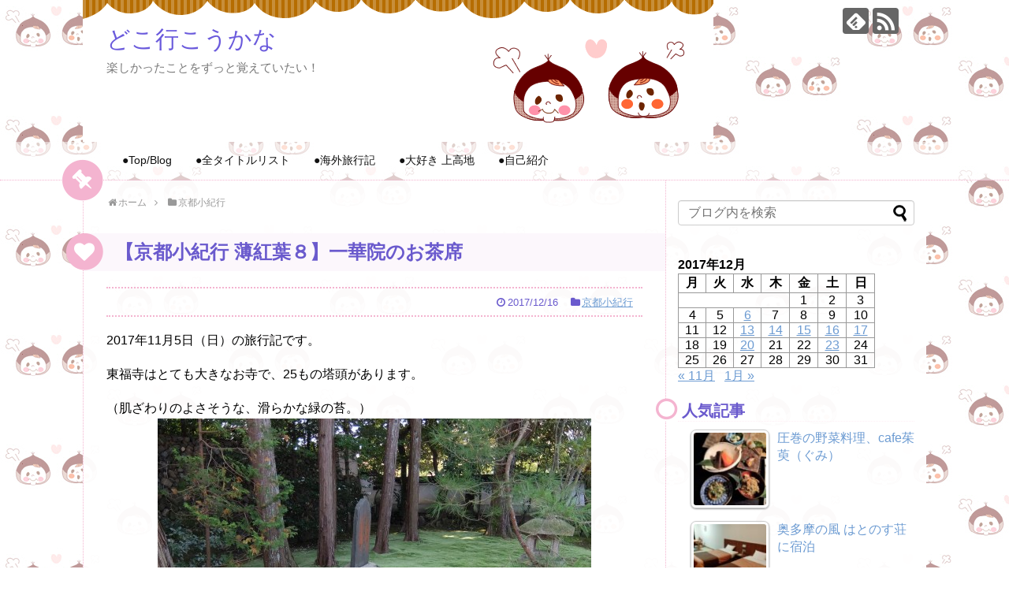

--- FILE ---
content_type: text/html; charset=UTF-8
request_url: https://www.dokoiko.tokyo/2017/12/kyoto5-8/
body_size: 22518
content:
<!DOCTYPE html>
<html lang="ja">
<head>
<script async src="https://pagead2.googlesyndication.com/pagead/js/adsbygoogle.js?client=ca-pub-3309759267567297"
     crossorigin="anonymous"></script>
<meta charset="UTF-8">
  <meta name="viewport" content="width=1280, maximum-scale=1, user-scalable=yes">
<link rel="alternate" type="application/rss+xml" title="どこ行こうかな RSS Feed" href="https://www.dokoiko.tokyo/feed/" />
<link rel="pingback" href="https://www.dokoiko.tokyo/xmlrpc.php" />
<meta name="description" content="2017年11月5日（日）の旅行記です。東福寺はとても大きなお寺で、25もの塔頭があります。（肌ざわりのよさそうな、滑らかな緑の苔。）（可愛らしいお地蔵さんのある雪源院。でも観光用の解放はしていないので外からだけ。）その中の一つである一華院" />
<meta name="keywords" content="京都小紀行" />
<!-- OGP -->
<meta property="og:type" content="article">
<meta property="og:description" content="2017年11月5日（日）の旅行記です。東福寺はとても大きなお寺で、25もの塔頭があります。（肌ざわりのよさそうな、滑らかな緑の苔。）（可愛らしいお地蔵さんのある雪源院。でも観光用の解放はしていないので外からだけ。）その中の一つである一華院">
<meta property="og:title" content="【京都小紀行 薄紅葉８】一華院のお茶席">
<meta property="og:url" content="https://www.dokoiko.tokyo/2017/12/kyoto5-8/">
<meta property="og:image" content="https://www.dokoiko.tokyo/wp-content/uploads/2017/12/DSCF3799.jpg">
<meta property="og:site_name" content="どこ行こうかな">
<meta property="og:locale" content="ja_JP">
<!-- /OGP -->
<!-- Twitter Card -->
<meta name="twitter:card" content="summary">
<meta name="twitter:description" content="2017年11月5日（日）の旅行記です。東福寺はとても大きなお寺で、25もの塔頭があります。（肌ざわりのよさそうな、滑らかな緑の苔。）（可愛らしいお地蔵さんのある雪源院。でも観光用の解放はしていないので外からだけ。）その中の一つである一華院">
<meta name="twitter:title" content="【京都小紀行 薄紅葉８】一華院のお茶席">
<meta name="twitter:url" content="https://www.dokoiko.tokyo/2017/12/kyoto5-8/">
<meta name="twitter:image" content="https://www.dokoiko.tokyo/wp-content/uploads/2017/12/DSCF3799.jpg">
<meta name="twitter:domain" content="www.dokoiko.tokyo">
<!-- /Twitter Card -->

<title>【京都小紀行 薄紅葉８】一華院のお茶席</title>
<meta name='robots' content='max-image-preview:large' />
<link rel="alternate" type="application/rss+xml" title="どこ行こうかな &raquo; フィード" href="https://www.dokoiko.tokyo/feed/" />
<link rel="alternate" type="application/rss+xml" title="どこ行こうかな &raquo; コメントフィード" href="https://www.dokoiko.tokyo/comments/feed/" />
<link rel="alternate" type="application/rss+xml" title="どこ行こうかな &raquo; 【京都小紀行 薄紅葉８】一華院のお茶席 のコメントのフィード" href="https://www.dokoiko.tokyo/2017/12/kyoto5-8/feed/" />
<link rel="alternate" title="oEmbed (JSON)" type="application/json+oembed" href="https://www.dokoiko.tokyo/wp-json/oembed/1.0/embed?url=https%3A%2F%2Fwww.dokoiko.tokyo%2F2017%2F12%2Fkyoto5-8%2F" />
<link rel="alternate" title="oEmbed (XML)" type="text/xml+oembed" href="https://www.dokoiko.tokyo/wp-json/oembed/1.0/embed?url=https%3A%2F%2Fwww.dokoiko.tokyo%2F2017%2F12%2Fkyoto5-8%2F&#038;format=xml" />
<style id='wp-img-auto-sizes-contain-inline-css' type='text/css'>
img:is([sizes=auto i],[sizes^="auto," i]){contain-intrinsic-size:3000px 1500px}
/*# sourceURL=wp-img-auto-sizes-contain-inline-css */
</style>
<link rel='stylesheet' id='simplicity-style-css' href='https://www.dokoiko.tokyo/wp-content/themes/simplicity2/style.css?ver=d50582e97c032a94e3b07c3cb14780ca&#038;fver=20250930105256' type='text/css' media='all' />
<link rel='stylesheet' id='responsive-style-css' href='https://www.dokoiko.tokyo/wp-content/themes/simplicity2/css/responsive-pc.css?ver=d50582e97c032a94e3b07c3cb14780ca&#038;fver=20250813022405' type='text/css' media='all' />
<link rel='stylesheet' id='skin-style-css' href='https://www.dokoiko.tokyo/wp-content/themes/simplicity2/skins/flower-pop/style.css?ver=d50582e97c032a94e3b07c3cb14780ca&#038;fver=20250813022405' type='text/css' media='all' />
<link rel='stylesheet' id='font-awesome-style-css' href='https://www.dokoiko.tokyo/wp-content/themes/simplicity2/webfonts/css/font-awesome.min.css?ver=d50582e97c032a94e3b07c3cb14780ca&#038;fver=20250813022405' type='text/css' media='all' />
<link rel='stylesheet' id='icomoon-style-css' href='https://www.dokoiko.tokyo/wp-content/themes/simplicity2/webfonts/icomoon/style.css?ver=d50582e97c032a94e3b07c3cb14780ca&#038;fver=20250813022405' type='text/css' media='all' />
<link rel='stylesheet' id='calendar-style-css' href='https://www.dokoiko.tokyo/wp-content/themes/simplicity2/css/calendar.css?ver=d50582e97c032a94e3b07c3cb14780ca&#038;fver=20250813022405' type='text/css' media='all' />
<link rel='stylesheet' id='extension-style-css' href='https://www.dokoiko.tokyo/wp-content/themes/simplicity2/css/extension.css?ver=d50582e97c032a94e3b07c3cb14780ca&#038;fver=20250813022405' type='text/css' media='all' />
<style id='extension-style-inline-css' type='text/css'>
#h-top{min-height:180px} .entry-thumb img,.related-entry-thumb img,.widget_new_entries ul li img,.widget_new_popular ul li img,.widget_popular_ranking ul li img,#prev-next img,.widget_new_entries .new-entrys-large .new-entry img{border-radius:10px}@media screen and (max-width:639px){.article br{display:block}}#h-top{background-image:url(https://www.dokoiko.tokyo/wp-content/uploads/2020/08/bannerImage.bmp)}
/*# sourceURL=extension-style-inline-css */
</style>
<link rel='stylesheet' id='print-style-css' href='https://www.dokoiko.tokyo/wp-content/themes/simplicity2/css/print.css?ver=d50582e97c032a94e3b07c3cb14780ca&#038;fver=20250813022405' type='text/css' media='print' />
<link rel='stylesheet' id='sns-twitter-type-style-css' href='https://www.dokoiko.tokyo/wp-content/themes/simplicity2/css/sns-twitter-type.css?ver=d50582e97c032a94e3b07c3cb14780ca&#038;fver=20250813022405' type='text/css' media='all' />
<style id='wp-emoji-styles-inline-css' type='text/css'>

	img.wp-smiley, img.emoji {
		display: inline !important;
		border: none !important;
		box-shadow: none !important;
		height: 1em !important;
		width: 1em !important;
		margin: 0 0.07em !important;
		vertical-align: -0.1em !important;
		background: none !important;
		padding: 0 !important;
	}
/*# sourceURL=wp-emoji-styles-inline-css */
</style>
<style id='wp-block-library-inline-css' type='text/css'>
:root{--wp-block-synced-color:#7a00df;--wp-block-synced-color--rgb:122,0,223;--wp-bound-block-color:var(--wp-block-synced-color);--wp-editor-canvas-background:#ddd;--wp-admin-theme-color:#007cba;--wp-admin-theme-color--rgb:0,124,186;--wp-admin-theme-color-darker-10:#006ba1;--wp-admin-theme-color-darker-10--rgb:0,107,160.5;--wp-admin-theme-color-darker-20:#005a87;--wp-admin-theme-color-darker-20--rgb:0,90,135;--wp-admin-border-width-focus:2px}@media (min-resolution:192dpi){:root{--wp-admin-border-width-focus:1.5px}}.wp-element-button{cursor:pointer}:root .has-very-light-gray-background-color{background-color:#eee}:root .has-very-dark-gray-background-color{background-color:#313131}:root .has-very-light-gray-color{color:#eee}:root .has-very-dark-gray-color{color:#313131}:root .has-vivid-green-cyan-to-vivid-cyan-blue-gradient-background{background:linear-gradient(135deg,#00d084,#0693e3)}:root .has-purple-crush-gradient-background{background:linear-gradient(135deg,#34e2e4,#4721fb 50%,#ab1dfe)}:root .has-hazy-dawn-gradient-background{background:linear-gradient(135deg,#faaca8,#dad0ec)}:root .has-subdued-olive-gradient-background{background:linear-gradient(135deg,#fafae1,#67a671)}:root .has-atomic-cream-gradient-background{background:linear-gradient(135deg,#fdd79a,#004a59)}:root .has-nightshade-gradient-background{background:linear-gradient(135deg,#330968,#31cdcf)}:root .has-midnight-gradient-background{background:linear-gradient(135deg,#020381,#2874fc)}:root{--wp--preset--font-size--normal:16px;--wp--preset--font-size--huge:42px}.has-regular-font-size{font-size:1em}.has-larger-font-size{font-size:2.625em}.has-normal-font-size{font-size:var(--wp--preset--font-size--normal)}.has-huge-font-size{font-size:var(--wp--preset--font-size--huge)}.has-text-align-center{text-align:center}.has-text-align-left{text-align:left}.has-text-align-right{text-align:right}.has-fit-text{white-space:nowrap!important}#end-resizable-editor-section{display:none}.aligncenter{clear:both}.items-justified-left{justify-content:flex-start}.items-justified-center{justify-content:center}.items-justified-right{justify-content:flex-end}.items-justified-space-between{justify-content:space-between}.screen-reader-text{border:0;clip-path:inset(50%);height:1px;margin:-1px;overflow:hidden;padding:0;position:absolute;width:1px;word-wrap:normal!important}.screen-reader-text:focus{background-color:#ddd;clip-path:none;color:#444;display:block;font-size:1em;height:auto;left:5px;line-height:normal;padding:15px 23px 14px;text-decoration:none;top:5px;width:auto;z-index:100000}html :where(.has-border-color){border-style:solid}html :where([style*=border-top-color]){border-top-style:solid}html :where([style*=border-right-color]){border-right-style:solid}html :where([style*=border-bottom-color]){border-bottom-style:solid}html :where([style*=border-left-color]){border-left-style:solid}html :where([style*=border-width]){border-style:solid}html :where([style*=border-top-width]){border-top-style:solid}html :where([style*=border-right-width]){border-right-style:solid}html :where([style*=border-bottom-width]){border-bottom-style:solid}html :where([style*=border-left-width]){border-left-style:solid}html :where(img[class*=wp-image-]){height:auto;max-width:100%}:where(figure){margin:0 0 1em}html :where(.is-position-sticky){--wp-admin--admin-bar--position-offset:var(--wp-admin--admin-bar--height,0px)}@media screen and (max-width:600px){html :where(.is-position-sticky){--wp-admin--admin-bar--position-offset:0px}}

/*# sourceURL=wp-block-library-inline-css */
</style><style id='global-styles-inline-css' type='text/css'>
:root{--wp--preset--aspect-ratio--square: 1;--wp--preset--aspect-ratio--4-3: 4/3;--wp--preset--aspect-ratio--3-4: 3/4;--wp--preset--aspect-ratio--3-2: 3/2;--wp--preset--aspect-ratio--2-3: 2/3;--wp--preset--aspect-ratio--16-9: 16/9;--wp--preset--aspect-ratio--9-16: 9/16;--wp--preset--color--black: #000000;--wp--preset--color--cyan-bluish-gray: #abb8c3;--wp--preset--color--white: #ffffff;--wp--preset--color--pale-pink: #f78da7;--wp--preset--color--vivid-red: #cf2e2e;--wp--preset--color--luminous-vivid-orange: #ff6900;--wp--preset--color--luminous-vivid-amber: #fcb900;--wp--preset--color--light-green-cyan: #7bdcb5;--wp--preset--color--vivid-green-cyan: #00d084;--wp--preset--color--pale-cyan-blue: #8ed1fc;--wp--preset--color--vivid-cyan-blue: #0693e3;--wp--preset--color--vivid-purple: #9b51e0;--wp--preset--gradient--vivid-cyan-blue-to-vivid-purple: linear-gradient(135deg,rgb(6,147,227) 0%,rgb(155,81,224) 100%);--wp--preset--gradient--light-green-cyan-to-vivid-green-cyan: linear-gradient(135deg,rgb(122,220,180) 0%,rgb(0,208,130) 100%);--wp--preset--gradient--luminous-vivid-amber-to-luminous-vivid-orange: linear-gradient(135deg,rgb(252,185,0) 0%,rgb(255,105,0) 100%);--wp--preset--gradient--luminous-vivid-orange-to-vivid-red: linear-gradient(135deg,rgb(255,105,0) 0%,rgb(207,46,46) 100%);--wp--preset--gradient--very-light-gray-to-cyan-bluish-gray: linear-gradient(135deg,rgb(238,238,238) 0%,rgb(169,184,195) 100%);--wp--preset--gradient--cool-to-warm-spectrum: linear-gradient(135deg,rgb(74,234,220) 0%,rgb(151,120,209) 20%,rgb(207,42,186) 40%,rgb(238,44,130) 60%,rgb(251,105,98) 80%,rgb(254,248,76) 100%);--wp--preset--gradient--blush-light-purple: linear-gradient(135deg,rgb(255,206,236) 0%,rgb(152,150,240) 100%);--wp--preset--gradient--blush-bordeaux: linear-gradient(135deg,rgb(254,205,165) 0%,rgb(254,45,45) 50%,rgb(107,0,62) 100%);--wp--preset--gradient--luminous-dusk: linear-gradient(135deg,rgb(255,203,112) 0%,rgb(199,81,192) 50%,rgb(65,88,208) 100%);--wp--preset--gradient--pale-ocean: linear-gradient(135deg,rgb(255,245,203) 0%,rgb(182,227,212) 50%,rgb(51,167,181) 100%);--wp--preset--gradient--electric-grass: linear-gradient(135deg,rgb(202,248,128) 0%,rgb(113,206,126) 100%);--wp--preset--gradient--midnight: linear-gradient(135deg,rgb(2,3,129) 0%,rgb(40,116,252) 100%);--wp--preset--font-size--small: 13px;--wp--preset--font-size--medium: 20px;--wp--preset--font-size--large: 36px;--wp--preset--font-size--x-large: 42px;--wp--preset--spacing--20: 0.44rem;--wp--preset--spacing--30: 0.67rem;--wp--preset--spacing--40: 1rem;--wp--preset--spacing--50: 1.5rem;--wp--preset--spacing--60: 2.25rem;--wp--preset--spacing--70: 3.38rem;--wp--preset--spacing--80: 5.06rem;--wp--preset--shadow--natural: 6px 6px 9px rgba(0, 0, 0, 0.2);--wp--preset--shadow--deep: 12px 12px 50px rgba(0, 0, 0, 0.4);--wp--preset--shadow--sharp: 6px 6px 0px rgba(0, 0, 0, 0.2);--wp--preset--shadow--outlined: 6px 6px 0px -3px rgb(255, 255, 255), 6px 6px rgb(0, 0, 0);--wp--preset--shadow--crisp: 6px 6px 0px rgb(0, 0, 0);}:where(.is-layout-flex){gap: 0.5em;}:where(.is-layout-grid){gap: 0.5em;}body .is-layout-flex{display: flex;}.is-layout-flex{flex-wrap: wrap;align-items: center;}.is-layout-flex > :is(*, div){margin: 0;}body .is-layout-grid{display: grid;}.is-layout-grid > :is(*, div){margin: 0;}:where(.wp-block-columns.is-layout-flex){gap: 2em;}:where(.wp-block-columns.is-layout-grid){gap: 2em;}:where(.wp-block-post-template.is-layout-flex){gap: 1.25em;}:where(.wp-block-post-template.is-layout-grid){gap: 1.25em;}.has-black-color{color: var(--wp--preset--color--black) !important;}.has-cyan-bluish-gray-color{color: var(--wp--preset--color--cyan-bluish-gray) !important;}.has-white-color{color: var(--wp--preset--color--white) !important;}.has-pale-pink-color{color: var(--wp--preset--color--pale-pink) !important;}.has-vivid-red-color{color: var(--wp--preset--color--vivid-red) !important;}.has-luminous-vivid-orange-color{color: var(--wp--preset--color--luminous-vivid-orange) !important;}.has-luminous-vivid-amber-color{color: var(--wp--preset--color--luminous-vivid-amber) !important;}.has-light-green-cyan-color{color: var(--wp--preset--color--light-green-cyan) !important;}.has-vivid-green-cyan-color{color: var(--wp--preset--color--vivid-green-cyan) !important;}.has-pale-cyan-blue-color{color: var(--wp--preset--color--pale-cyan-blue) !important;}.has-vivid-cyan-blue-color{color: var(--wp--preset--color--vivid-cyan-blue) !important;}.has-vivid-purple-color{color: var(--wp--preset--color--vivid-purple) !important;}.has-black-background-color{background-color: var(--wp--preset--color--black) !important;}.has-cyan-bluish-gray-background-color{background-color: var(--wp--preset--color--cyan-bluish-gray) !important;}.has-white-background-color{background-color: var(--wp--preset--color--white) !important;}.has-pale-pink-background-color{background-color: var(--wp--preset--color--pale-pink) !important;}.has-vivid-red-background-color{background-color: var(--wp--preset--color--vivid-red) !important;}.has-luminous-vivid-orange-background-color{background-color: var(--wp--preset--color--luminous-vivid-orange) !important;}.has-luminous-vivid-amber-background-color{background-color: var(--wp--preset--color--luminous-vivid-amber) !important;}.has-light-green-cyan-background-color{background-color: var(--wp--preset--color--light-green-cyan) !important;}.has-vivid-green-cyan-background-color{background-color: var(--wp--preset--color--vivid-green-cyan) !important;}.has-pale-cyan-blue-background-color{background-color: var(--wp--preset--color--pale-cyan-blue) !important;}.has-vivid-cyan-blue-background-color{background-color: var(--wp--preset--color--vivid-cyan-blue) !important;}.has-vivid-purple-background-color{background-color: var(--wp--preset--color--vivid-purple) !important;}.has-black-border-color{border-color: var(--wp--preset--color--black) !important;}.has-cyan-bluish-gray-border-color{border-color: var(--wp--preset--color--cyan-bluish-gray) !important;}.has-white-border-color{border-color: var(--wp--preset--color--white) !important;}.has-pale-pink-border-color{border-color: var(--wp--preset--color--pale-pink) !important;}.has-vivid-red-border-color{border-color: var(--wp--preset--color--vivid-red) !important;}.has-luminous-vivid-orange-border-color{border-color: var(--wp--preset--color--luminous-vivid-orange) !important;}.has-luminous-vivid-amber-border-color{border-color: var(--wp--preset--color--luminous-vivid-amber) !important;}.has-light-green-cyan-border-color{border-color: var(--wp--preset--color--light-green-cyan) !important;}.has-vivid-green-cyan-border-color{border-color: var(--wp--preset--color--vivid-green-cyan) !important;}.has-pale-cyan-blue-border-color{border-color: var(--wp--preset--color--pale-cyan-blue) !important;}.has-vivid-cyan-blue-border-color{border-color: var(--wp--preset--color--vivid-cyan-blue) !important;}.has-vivid-purple-border-color{border-color: var(--wp--preset--color--vivid-purple) !important;}.has-vivid-cyan-blue-to-vivid-purple-gradient-background{background: var(--wp--preset--gradient--vivid-cyan-blue-to-vivid-purple) !important;}.has-light-green-cyan-to-vivid-green-cyan-gradient-background{background: var(--wp--preset--gradient--light-green-cyan-to-vivid-green-cyan) !important;}.has-luminous-vivid-amber-to-luminous-vivid-orange-gradient-background{background: var(--wp--preset--gradient--luminous-vivid-amber-to-luminous-vivid-orange) !important;}.has-luminous-vivid-orange-to-vivid-red-gradient-background{background: var(--wp--preset--gradient--luminous-vivid-orange-to-vivid-red) !important;}.has-very-light-gray-to-cyan-bluish-gray-gradient-background{background: var(--wp--preset--gradient--very-light-gray-to-cyan-bluish-gray) !important;}.has-cool-to-warm-spectrum-gradient-background{background: var(--wp--preset--gradient--cool-to-warm-spectrum) !important;}.has-blush-light-purple-gradient-background{background: var(--wp--preset--gradient--blush-light-purple) !important;}.has-blush-bordeaux-gradient-background{background: var(--wp--preset--gradient--blush-bordeaux) !important;}.has-luminous-dusk-gradient-background{background: var(--wp--preset--gradient--luminous-dusk) !important;}.has-pale-ocean-gradient-background{background: var(--wp--preset--gradient--pale-ocean) !important;}.has-electric-grass-gradient-background{background: var(--wp--preset--gradient--electric-grass) !important;}.has-midnight-gradient-background{background: var(--wp--preset--gradient--midnight) !important;}.has-small-font-size{font-size: var(--wp--preset--font-size--small) !important;}.has-medium-font-size{font-size: var(--wp--preset--font-size--medium) !important;}.has-large-font-size{font-size: var(--wp--preset--font-size--large) !important;}.has-x-large-font-size{font-size: var(--wp--preset--font-size--x-large) !important;}
/*# sourceURL=global-styles-inline-css */
</style>

<style id='classic-theme-styles-inline-css' type='text/css'>
/*! This file is auto-generated */
.wp-block-button__link{color:#fff;background-color:#32373c;border-radius:9999px;box-shadow:none;text-decoration:none;padding:calc(.667em + 2px) calc(1.333em + 2px);font-size:1.125em}.wp-block-file__button{background:#32373c;color:#fff;text-decoration:none}
/*# sourceURL=/wp-includes/css/classic-themes.min.css */
</style>
<link rel='stylesheet' id='tptn-style-left-thumbs-css' href='https://www.dokoiko.tokyo/wp-content/plugins/top-10/css/left-thumbs.min.css?ver=4.1.1&#038;fver=20250813022935' type='text/css' media='all' />
<style id='tptn-style-left-thumbs-inline-css' type='text/css'>

			.tptn-left-thumbs a {
				width: 250px;
				height: 250px;
				text-decoration: none;
			}
			.tptn-left-thumbs img {
				width: 250px;
				max-height: 250px;
				margin: auto;
			}
			.tptn-left-thumbs .tptn_title {
				width: 100%;
			}
			
/*# sourceURL=tptn-style-left-thumbs-inline-css */
</style>
<script type="text/javascript" src="https://www.dokoiko.tokyo/wp-includes/js/jquery/jquery.min.js?ver=3.7.1" id="jquery-core-js"></script>
<script type="text/javascript" src="https://www.dokoiko.tokyo/wp-includes/js/jquery/jquery-migrate.min.js?ver=3.4.1" id="jquery-migrate-js"></script>
<link rel="canonical" href="https://www.dokoiko.tokyo/2017/12/kyoto5-8/" />
<style type="text/css">.tptn_posts_daily ul {
    padding-left:1em!important;
}
 
.tptn_posts_daily ul li {
    margin-bottom: 1em!important;
}
 
.tptn_posts_daily span.tptn_title {
    line-height: 1.4;
    font-weight:initial;
}</style><!-- Analytics by WP Statistics - https://wp-statistics.com -->
<style type="text/css">.recentcomments a{display:inline !important;padding:0 !important;margin:0 !important;}</style><style type="text/css" id="custom-background-css">
body.custom-background { background-image: url("https://www.dokoiko.tokyo/wp-content/uploads/2015/03/kuri40.jpg"); background-position: left top; background-size: auto; background-repeat: repeat; background-attachment: scroll; }
</style>
	<link rel="icon" href="https://www.dokoiko.tokyo/wp-content/uploads/2015/03/cropped-465-a_s-32x32.gif" sizes="32x32" />
<link rel="icon" href="https://www.dokoiko.tokyo/wp-content/uploads/2015/03/cropped-465-a_s-192x192.gif" sizes="192x192" />
<link rel="apple-touch-icon" href="https://www.dokoiko.tokyo/wp-content/uploads/2015/03/cropped-465-a_s-180x180.gif" />
<meta name="msapplication-TileImage" content="https://www.dokoiko.tokyo/wp-content/uploads/2015/03/cropped-465-a_s-270x270.gif" />
<style id='tptn-style-left-thumbs-widget_tptn_pop-4-inline-css' type='text/css'>

			.tptn-left-thumbs a {
				width: 250px;
				height: 250px;
				text-decoration: none;
			}
			.tptn-left-thumbs img {
				width: 250px;
				max-height: 250px;
				margin: auto;
			}
			.tptn-left-thumbs .tptn_title {
				width: 100%;
			}
			
			.tptn_posts_widget-widget_tptn_pop-4 img.tptn_thumb {
				width: 100px !important;
				height: 100px !important;
			}
			
/*# sourceURL=tptn-style-left-thumbs-widget_tptn_pop-4-inline-css */
</style>
</head>
  <body data-rsssl=1 class="wp-singular post-template-default single single-post postid-4765 single-format-standard custom-background wp-theme-simplicity2 categoryid-24" itemscope itemtype="https://schema.org/WebPage">
    <div id="container">

      <!-- header -->
      <header itemscope itemtype="https://schema.org/WPHeader">
        <div id="header" class="clearfix">
          <div id="header-in">

                        <div id="h-top">
              <!-- モバイルメニュー表示用のボタン -->
<div id="mobile-menu">
  <a id="mobile-menu-toggle" href="#"><span class="fa fa-bars fa-2x"></span></a>
</div>

              <div class="alignleft top-title-catchphrase">
                <!-- サイトのタイトル -->
<p id="site-title" itemscope itemtype="https://schema.org/Organization">
  <a href="https://www.dokoiko.tokyo/">どこ行こうかな</a></p>
<!-- サイトの概要 -->
<p id="site-description">
  楽しかったことをずっと覚えていたい！</p>
              </div>

              <div class="alignright top-sns-follows">
                                <!-- SNSページ -->
<div class="sns-pages">
<p class="sns-follow-msg">フォローする</p>
<ul class="snsp">
<li class="feedly-page"><a href="//feedly.com/i/discover/sources/search/feed/https%3A%2F%2Fwww.dokoiko.tokyo" target="blank" title="feedlyで更新情報を購読" rel="nofollow"><span class="icon-feedly-logo"></span></a></li><li class="rss-page"><a href="https://www.dokoiko.tokyo/feed/" target="_blank" title="RSSで更新情報をフォロー" rel="nofollow"><span class="icon-rss-logo"></span></a></li>  </ul>
</div>
                              </div>

            </div><!-- /#h-top -->
          </div><!-- /#header-in -->
        </div><!-- /#header -->
      </header>

      <!-- Navigation -->
<nav itemscope itemtype="https://schema.org/SiteNavigationElement">
  <div id="navi">
      	<div id="navi-in">
      <div class="menu-%e3%83%a1%e3%83%8b%e3%83%a5%e3%83%bc-1-container"><ul id="menu-%e3%83%a1%e3%83%8b%e3%83%a5%e3%83%bc-1" class="menu"><li id="menu-item-17" class="menu-item menu-item-type-custom menu-item-object-custom menu-item-home menu-item-17"><a href="https://www.dokoiko.tokyo/">●Top/Blog</a></li>
<li id="menu-item-18" class="menu-item menu-item-type-post_type menu-item-object-page menu-item-18"><a href="https://www.dokoiko.tokyo/index/">●全タイトルリスト</a></li>
<li id="menu-item-1443" class="menu-item menu-item-type-post_type menu-item-object-page menu-item-1443"><a href="https://www.dokoiko.tokyo/abroad-index/">●海外旅行記</a></li>
<li id="menu-item-1445" class="menu-item menu-item-type-post_type menu-item-object-page menu-item-1445"><a href="https://www.dokoiko.tokyo/kamikochi/">●大好き 上高地</a></li>
<li id="menu-item-19" class="menu-item menu-item-type-post_type menu-item-object-page menu-item-19"><a href="https://www.dokoiko.tokyo/about/">●自己紹介</a></li>
</ul></div>    </div><!-- /#navi-in -->
  </div><!-- /#navi -->
</nav>
<!-- /Navigation -->
      <!-- 本体部分 -->
      <div id="body">
        <div id="body-in" class="cf">

          
          <!-- main -->
          <main itemscope itemprop="mainContentOfPage">
            <div id="main" itemscope itemtype="https://schema.org/Blog">
  
  <div id="breadcrumb" class="breadcrumb breadcrumb-categor" itemscope itemtype="https://schema.org/BreadcrumbList"><div class="breadcrumb-home" itemscope itemtype="https://schema.org/ListItem" itemprop="itemListElement"><span class="fa fa-home fa-fw" aria-hidden="true"></span><a href="https://www.dokoiko.tokyo" itemprop="item"><span itemprop="name">ホーム</span></a><meta itemprop="position" content="1" /><span class="sp"><span class="fa fa-angle-right" aria-hidden="true"></span></span></div><div class="breadcrumb-item" itemscope itemtype="https://schema.org/ListItem" itemprop="itemListElement"><span class="fa fa-folder fa-fw" aria-hidden="true"></span><a href="https://www.dokoiko.tokyo/category/kyoto/" itemprop="item"><span itemprop="name">京都小紀行</span></a><meta itemprop="position" content="2" /></div></div><!-- /#breadcrumb -->  <div id="post-4765" class="post-4765 post type-post status-publish format-standard has-post-thumbnail hentry category-kyoto tag-1186 tag-1178 tag-1183 tag-1187">
  <article class="article">
  
  
  <header>
    <h1 class="entry-title">【京都小紀行 薄紅葉８】一華院のお茶席</h1>


    
    <p class="post-meta">
      
            <span class="post-date"><span class="fa fa-clock-o fa-fw"></span><time class="entry-date date published updated" datetime="2017-12-16T16:17:37+09:00">2017/12/16</time></span>
    
      <span class="category"><span class="fa fa-folder fa-fw"></span><a href="https://www.dokoiko.tokyo/category/kyoto/" rel="category tag">京都小紀行</a></span>

      
      
      
      
      
    </p>

    
    
    
      </header>

  
  
  <div id="the-content" class="entry-content">
  <p>2017年11月5日（日）の旅行記です。</p>
<p>東福寺はとても大きなお寺で、25もの塔頭があります。</p>
<p>（肌ざわりのよさそうな、滑らかな緑の苔。）<br />
<a href="https://www.dokoiko.tokyo/wp-content/uploads/2017/12/DSCF3749.jpg"><img fetchpriority="high" decoding="async" class="aligncenter size-full wp-image-4761" src="https://www.dokoiko.tokyo/wp-content/uploads/2017/12/DSCF3749.jpg" alt="" width="550" height="412" srcset="https://www.dokoiko.tokyo/wp-content/uploads/2017/12/DSCF3749.jpg 550w, https://www.dokoiko.tokyo/wp-content/uploads/2017/12/DSCF3749-450x337.jpg 450w" sizes="(max-width: 550px) 100vw, 550px" /></a><br />
（可愛らしいお地蔵さんのある雪源院。でも観光用の解放はしていないので外からだけ。）<br />
<a href="https://www.dokoiko.tokyo/wp-content/uploads/2017/12/DSCF3819a.jpg"><img decoding="async" class="aligncenter size-full wp-image-4759" src="https://www.dokoiko.tokyo/wp-content/uploads/2017/12/DSCF3819a.jpg" alt="" width="550" height="412" srcset="https://www.dokoiko.tokyo/wp-content/uploads/2017/12/DSCF3819a.jpg 550w, https://www.dokoiko.tokyo/wp-content/uploads/2017/12/DSCF3819a-450x337.jpg 450w" sizes="(max-width: 550px) 100vw, 550px" /></a><br />
<a href="https://www.dokoiko.tokyo/wp-content/uploads/2017/12/DSCF3821.jpg"><img decoding="async" class="aligncenter size-full wp-image-4760" src="https://www.dokoiko.tokyo/wp-content/uploads/2017/12/DSCF3821.jpg" alt="" width="550" height="412" srcset="https://www.dokoiko.tokyo/wp-content/uploads/2017/12/DSCF3821.jpg 550w, https://www.dokoiko.tokyo/wp-content/uploads/2017/12/DSCF3821-450x337.jpg 450w" sizes="(max-width: 550px) 100vw, 550px" /></a><br />
その中の一つである一華院では、お茶席が設けられていました。<br />
<a href="https://www.dokoiko.tokyo/wp-content/uploads/2017/12/DSCF3813.jpg"><img loading="lazy" decoding="async" class="aligncenter size-full wp-image-4758" src="https://www.dokoiko.tokyo/wp-content/uploads/2017/12/DSCF3813.jpg" alt="" width="412" height="550" srcset="https://www.dokoiko.tokyo/wp-content/uploads/2017/12/DSCF3813.jpg 412w, https://www.dokoiko.tokyo/wp-content/uploads/2017/12/DSCF3813-337x450.jpg 337w" sizes="auto, (max-width: 412px) 100vw, 412px" /></a><br />
これよ、これ！　私が京都でしたかった事！　お寺でお庭を眺めながら、静かにお抹茶と和菓子を頂くのです。<br />
<a href="https://www.dokoiko.tokyo/wp-content/uploads/2017/12/DSCF3812.jpg"><img loading="lazy" decoding="async" class="aligncenter size-full wp-image-4757" src="https://www.dokoiko.tokyo/wp-content/uploads/2017/12/DSCF3812.jpg" alt="" width="550" height="412" srcset="https://www.dokoiko.tokyo/wp-content/uploads/2017/12/DSCF3812.jpg 550w, https://www.dokoiko.tokyo/wp-content/uploads/2017/12/DSCF3812-450x337.jpg 450w" sizes="auto, (max-width: 550px) 100vw, 550px" /></a><br />
<a href="https://www.dokoiko.tokyo/wp-content/uploads/2017/12/DSCF3794.jpg"><img loading="lazy" decoding="async" class="aligncenter size-full wp-image-4762" src="https://www.dokoiko.tokyo/wp-content/uploads/2017/12/DSCF3794.jpg" alt="" width="550" height="412" srcset="https://www.dokoiko.tokyo/wp-content/uploads/2017/12/DSCF3794.jpg 550w, https://www.dokoiko.tokyo/wp-content/uploads/2017/12/DSCF3794-450x337.jpg 450w" sizes="auto, (max-width: 550px) 100vw, 550px" /></a><br />
<a href="https://www.dokoiko.tokyo/wp-content/uploads/2017/12/DSCF3795.jpg"><img loading="lazy" decoding="async" class="aligncenter size-full wp-image-4763" src="https://www.dokoiko.tokyo/wp-content/uploads/2017/12/DSCF3795.jpg" alt="" width="550" height="412" srcset="https://www.dokoiko.tokyo/wp-content/uploads/2017/12/DSCF3795.jpg 550w, https://www.dokoiko.tokyo/wp-content/uploads/2017/12/DSCF3795-450x337.jpg 450w" sizes="auto, (max-width: 550px) 100vw, 550px" /></a></p>
<p>依稀松の庭を眺めながら。<br />
<a href="https://www.dokoiko.tokyo/wp-content/uploads/2017/12/DSCF3796.jpg"><img loading="lazy" decoding="async" class="aligncenter size-full wp-image-4764" src="https://www.dokoiko.tokyo/wp-content/uploads/2017/12/DSCF3796.jpg" alt="" width="550" height="412" srcset="https://www.dokoiko.tokyo/wp-content/uploads/2017/12/DSCF3796.jpg 550w, https://www.dokoiko.tokyo/wp-content/uploads/2017/12/DSCF3796-450x337.jpg 450w" sizes="auto, (max-width: 550px) 100vw, 550px" /></a><br />
程良い人数で、本当に静かな雰囲気。綺麗な和菓子。お抹茶も、びっくりする程においしく、素人の私でも良いお茶を使っているのが分かりました。椿堂茶舗が協賛しているそう。<br />
<a href="https://www.dokoiko.tokyo/wp-content/uploads/2017/12/DSCF3799.jpg"><img loading="lazy" decoding="async" class="aligncenter size-full wp-image-4753" src="https://www.dokoiko.tokyo/wp-content/uploads/2017/12/DSCF3799.jpg" alt="" width="412" height="550" srcset="https://www.dokoiko.tokyo/wp-content/uploads/2017/12/DSCF3799.jpg 412w, https://www.dokoiko.tokyo/wp-content/uploads/2017/12/DSCF3799-337x450.jpg 337w" sizes="auto, (max-width: 412px) 100vw, 412px" /></a><br />
秋らしい、紅葉色をしたねりきり。<br />
<a href="https://www.dokoiko.tokyo/wp-content/uploads/2017/12/DSCF3808.jpg"><img loading="lazy" decoding="async" class="aligncenter size-full wp-image-4755" src="https://www.dokoiko.tokyo/wp-content/uploads/2017/12/DSCF3808.jpg" alt="" width="550" height="412" srcset="https://www.dokoiko.tokyo/wp-content/uploads/2017/12/DSCF3808.jpg 550w, https://www.dokoiko.tokyo/wp-content/uploads/2017/12/DSCF3808-450x337.jpg 450w" sizes="auto, (max-width: 550px) 100vw, 550px" /></a><br />
<a href="https://www.dokoiko.tokyo/wp-content/uploads/2017/12/DSCF3810.jpg"><img loading="lazy" decoding="async" class="aligncenter size-full wp-image-4756" src="https://www.dokoiko.tokyo/wp-content/uploads/2017/12/DSCF3810.jpg" alt="" width="550" height="412" srcset="https://www.dokoiko.tokyo/wp-content/uploads/2017/12/DSCF3810.jpg 550w, https://www.dokoiko.tokyo/wp-content/uploads/2017/12/DSCF3810-450x337.jpg 450w" sizes="auto, (max-width: 550px) 100vw, 550px" /></a><br />
<a href="https://www.dokoiko.tokyo/wp-content/uploads/2017/12/DSCF3806.jpg"><img loading="lazy" decoding="async" class="aligncenter size-full wp-image-4754" src="https://www.dokoiko.tokyo/wp-content/uploads/2017/12/DSCF3806.jpg" alt="" width="550" height="412" srcset="https://www.dokoiko.tokyo/wp-content/uploads/2017/12/DSCF3806.jpg 550w, https://www.dokoiko.tokyo/wp-content/uploads/2017/12/DSCF3806-450x337.jpg 450w" sizes="auto, (max-width: 550px) 100vw, 550px" /></a><br />
THE 京都 を体感して、満足満足～。</p>
  </div>

  <footer>
    <!-- ページリンク -->
          <div id="text-2" class="widget-under-article widget_text"><div class="widget-under-article-title main-widget-label">ブログ村</div>			<div class="textwidget"><a href="https://travel.blogmura.com/buraritravel/ranking.html?p_cid=10361662" target="_blank" ><img src="https://travel.blogmura.com/buraritravel/img/buraritravel125_41_z_birdsred.gif" width="125" height="41" border="0" alt="にほんブログ村 旅行ブログ ぶらり旅へ" /></a><br /><a href="https://travel.blogmura.com/buraritravel/ranking.html?p_cid=10361662">にほんブログ村</a>←記事をお楽しみ頂けましたら、ブログ村のクリックを～！(^0^)/
<br><br><p style="text-align: right"><a title="人気ブログランキング" href="https://blog.with2.net/link/?id=2099804" target="_blank" rel="noopener"><img alt="" src="https://blog.with2.net/img/banner/m03/banner_br_sakurabird.gif" width="130" height="60" /></a></br></br></div>
		</div>    
      <!-- 文章下広告 -->
                     <div class="ad-article-bottom ad-space">
          <div class="ad-label">スポンサーリンク</div>
          <div class="ad-left ad-pc adsense-336">      <div class="ad-article-bottom ad-space ad-widget">
        <div class="ad-label">スポンサーリンク</div>
        <div class="ad-left ad-pc adsense-336"><script async src="https://pagead2.googlesyndication.com/pagead/js/adsbygoogle.js?client=ca-pub-3309759267567297"
     crossorigin="anonymous"></script>
<!-- どこ行こうかな大 -->
<ins class="adsbygoogle"
     style="display:inline-block;width:300px;height:250px"
     data-ad-client="ca-pub-3309759267567297"
     data-ad-slot="8453494164"></ins>
<script>
     (adsbygoogle = window.adsbygoogle || []).push({});
</script></div>
        <div class="ad-right ad-pc adsense-336"><script async src="https://pagead2.googlesyndication.com/pagead/js/adsbygoogle.js?client=ca-pub-3309759267567297"
     crossorigin="anonymous"></script>
<!-- どこ行こうかな大 -->
<ins class="adsbygoogle"
     style="display:inline-block;width:300px;height:250px"
     data-ad-client="ca-pub-3309759267567297"
     data-ad-slot="8453494164"></ins>
<script>
     (adsbygoogle = window.adsbygoogle || []).push({});
</script></div>
        <div class="clear"></div>
      </div>
        </div>
          <div class="ad-right ad-pc adsense-336">      <div class="ad-article-bottom ad-space ad-widget">
        <div class="ad-label">スポンサーリンク</div>
        <div class="ad-left ad-pc adsense-336"><script async src="https://pagead2.googlesyndication.com/pagead/js/adsbygoogle.js?client=ca-pub-3309759267567297"
     crossorigin="anonymous"></script>
<!-- どこ行こうかな大 -->
<ins class="adsbygoogle"
     style="display:inline-block;width:300px;height:250px"
     data-ad-client="ca-pub-3309759267567297"
     data-ad-slot="8453494164"></ins>
<script>
     (adsbygoogle = window.adsbygoogle || []).push({});
</script></div>
        <div class="ad-right ad-pc adsense-336"><script async src="https://pagead2.googlesyndication.com/pagead/js/adsbygoogle.js?client=ca-pub-3309759267567297"
     crossorigin="anonymous"></script>
<!-- どこ行こうかな大 -->
<ins class="adsbygoogle"
     style="display:inline-block;width:300px;height:250px"
     data-ad-client="ca-pub-3309759267567297"
     data-ad-slot="8453494164"></ins>
<script>
     (adsbygoogle = window.adsbygoogle || []).push({});
</script></div>
        <div class="clear"></div>
      </div>
        </div>
          <div class="clear"></div>
        </div>
            

    
    <div id="sns-group" class="sns-group sns-group-bottom">
    <div class="sns-buttons sns-buttons-pc">
    <p class="sns-share-msg">シェアする</p>
    <ul class="snsb clearfix">
    <li class="balloon-btn twitter-balloon-btn twitter-balloon-btn-defalt">
  <div class="balloon-btn-set">
    <div class="arrow-box">
      <a href="//twitter.com/search?q=https%3A%2F%2Fwww.dokoiko.tokyo%2F2017%2F12%2Fkyoto5-8%2F" target="blank" class="arrow-box-link twitter-arrow-box-link" rel="nofollow">
        <span class="social-count twitter-count"><span class="fa fa-comments"></span></span>
      </a>
    </div>
    <a href="https://twitter.com/intent/tweet?text=%E3%80%90%E4%BA%AC%E9%83%BD%E5%B0%8F%E7%B4%80%E8%A1%8C+%E8%96%84%E7%B4%85%E8%91%89%EF%BC%98%E3%80%91%E4%B8%80%E8%8F%AF%E9%99%A2%E3%81%AE%E3%81%8A%E8%8C%B6%E5%B8%AD&amp;url=https%3A%2F%2Fwww.dokoiko.tokyo%2F2017%2F12%2Fkyoto5-8%2F" target="blank" class="balloon-btn-link twitter-balloon-btn-link twitter-balloon-btn-link-default" rel="nofollow">
      <span class="fa fa-twitter"></span>
              <span class="tweet-label">ツイート</span>
          </a>
  </div>
</li>
        <li class="facebook-btn"><div class="fb-like" data-href="https://www.dokoiko.tokyo/2017/12/kyoto5-8/" data-layout="box_count" data-action="like" data-show-faces="false" data-share="true"></div></li>
                <li class="hatena-btn"> <a href="//b.hatena.ne.jp/entry/https://www.dokoiko.tokyo/2017/12/kyoto5-8/" class="hatena-bookmark-button" data-hatena-bookmark-title="【京都小紀行 薄紅葉８】一華院のお茶席｜どこ行こうかな" data-hatena-bookmark-layout="vertical-large"><img src="//b.st-hatena.com/images/entry-button/button-only.gif" alt="このエントリーをはてなブックマークに追加" style="border: none;" /></a><script type="text/javascript" src="//b.st-hatena.com/js/bookmark_button.js" async="async"></script>
    </li>
            <li class="pocket-btn"><a data-pocket-label="pocket" data-pocket-count="vertical" class="pocket-btn" data-lang="en"></a>
<script type="text/javascript">!function(d,i){if(!d.getElementById(i)){var j=d.createElement("script");j.id=i;j.src="//widgets.getpocket.com/v1/j/btn.js?v=1";var w=d.getElementById(i);d.body.appendChild(j);}}(document,"pocket-btn-js");</script>
    </li>
            <li class="line-btn">
      <a href="//timeline.line.me/social-plugin/share?url=https%3A%2F%2Fwww.dokoiko.tokyo%2F2017%2F12%2Fkyoto5-8%2F" target="blank" class="line-btn-link" rel="nofollow">
          <img src="https://www.dokoiko.tokyo/wp-content/themes/simplicity2/images/line-btn.png" alt="" class="line-btn-img"><img src="https://www.dokoiko.tokyo/wp-content/themes/simplicity2/images/line-btn-mini.png" alt="" class="line-btn-img-mini">
        </a>
    </li>
                      </ul>
</div>

    <!-- SNSページ -->
<div class="sns-pages">
<p class="sns-follow-msg">フォローする</p>
<ul class="snsp">
<li class="feedly-page"><a href="//feedly.com/i/discover/sources/search/feed/https%3A%2F%2Fwww.dokoiko.tokyo" target="blank" title="feedlyで更新情報を購読" rel="nofollow"><span class="icon-feedly-logo"></span></a></li><li class="rss-page"><a href="https://www.dokoiko.tokyo/feed/" target="_blank" title="RSSで更新情報をフォロー" rel="nofollow"><span class="icon-rss-logo"></span></a></li>  </ul>
</div>
    </div>

    
    <p class="footer-post-meta">

      
      <span class="post-author vcard author"><span class="fa fa-user fa-fw"></span><span class="fn"><a href="https://www.dokoiko.tokyo/author/mmrocky/">うぃー</a>
</span></span>

      
          </p>
  </footer>
  </article><!-- .article -->
  </div><!-- .post -->

      <div id="under-entry-body">

            <aside id="related-entries">
        <h2>関連記事</h2>
                <article class="related-entry cf">
  <div class="related-entry-thumb">
    <a href="https://www.dokoiko.tokyo/2019/05/kyoto6-9/" title="【京都小紀行 散る桜編９】亀屋良長の京菓子手作り教室">
        <img width="100" height="100" src="https://www.dokoiko.tokyo/wp-content/uploads/2019/05/DSCF5255-100x100.jpg" class="related-entry-thumb-image wp-post-image" alt="" decoding="async" loading="lazy" srcset="https://www.dokoiko.tokyo/wp-content/uploads/2019/05/DSCF5255-100x100.jpg 100w, https://www.dokoiko.tokyo/wp-content/uploads/2019/05/DSCF5255-150x150.jpg 150w" sizes="auto, (max-width: 100px) 100vw, 100px" />        </a>
  </div><!-- /.related-entry-thumb -->

  <div class="related-entry-content">
    <header>
      <h3 class="related-entry-title">
        <a href="https://www.dokoiko.tokyo/2019/05/kyoto6-9/" class="related-entry-title-link" title="【京都小紀行 散る桜編９】亀屋良長の京菓子手作り教室">
        【京都小紀行 散る桜編９】亀屋良長の京菓子手作り教室        </a></h3>
    </header>
    <p class="related-entry-snippet">
   2019年4/20（土）京都旅行記の続きです。

午後は、老舗和菓子店の【 亀屋良長 】で開催されている和菓子手作り教室に参加しました。...</p>

        <footer>
      <p class="related-entry-read"><a href="https://www.dokoiko.tokyo/2019/05/kyoto6-9/">記事を読む</a></p>
    </footer>
    
  </div><!-- /.related-entry-content -->
</article><!-- /.elated-entry -->      <article class="related-entry cf">
  <div class="related-entry-thumb">
    <a href="https://www.dokoiko.tokyo/2017/04/kyoto4-2/" title="【京都小紀行 ひとり旅２】タクシーでボラれて、半兵衛麩のランチ">
        <img width="100" height="100" src="https://www.dokoiko.tokyo/wp-content/uploads/2017/04/DSCF2762-100x100.jpg" class="related-entry-thumb-image wp-post-image" alt="" decoding="async" loading="lazy" srcset="https://www.dokoiko.tokyo/wp-content/uploads/2017/04/DSCF2762-100x100.jpg 100w, https://www.dokoiko.tokyo/wp-content/uploads/2017/04/DSCF2762-150x150.jpg 150w" sizes="auto, (max-width: 100px) 100vw, 100px" />        </a>
  </div><!-- /.related-entry-thumb -->

  <div class="related-entry-content">
    <header>
      <h3 class="related-entry-title">
        <a href="https://www.dokoiko.tokyo/2017/04/kyoto4-2/" class="related-entry-title-link" title="【京都小紀行 ひとり旅２】タクシーでボラれて、半兵衛麩のランチ">
        【京都小紀行 ひとり旅２】タクシーでボラれて、半兵衛麩のランチ        </a></h3>
    </header>
    <p class="related-entry-snippet">
   4月8日（土）　新幹線で11：30頃に京都に到着。昨年も行った半兵衛麩の本店に、大好きな生麩料理の昼食を予約してあるのでタクシーで向かいます...</p>

        <footer>
      <p class="related-entry-read"><a href="https://www.dokoiko.tokyo/2017/04/kyoto4-2/">記事を読む</a></p>
    </footer>
    
  </div><!-- /.related-entry-content -->
</article><!-- /.elated-entry -->      <article class="related-entry cf">
  <div class="related-entry-thumb">
    <a href="https://www.dokoiko.tokyo/2021/11/kyoto7-8/" title="【京都小紀行 緊急事態宣言編８】ホテルハーヴェスト京都鷹峯">
        <img width="100" height="100" src="https://www.dokoiko.tokyo/wp-content/uploads/2021/11/11.IMG_20210919_152219-100x100.jpg" class="related-entry-thumb-image wp-post-image" alt="" decoding="async" loading="lazy" srcset="https://www.dokoiko.tokyo/wp-content/uploads/2021/11/11.IMG_20210919_152219-100x100.jpg 100w, https://www.dokoiko.tokyo/wp-content/uploads/2021/11/11.IMG_20210919_152219-150x150.jpg 150w" sizes="auto, (max-width: 100px) 100vw, 100px" />        </a>
  </div><!-- /.related-entry-thumb -->

  <div class="related-entry-content">
    <header>
      <h3 class="related-entry-title">
        <a href="https://www.dokoiko.tokyo/2021/11/kyoto7-8/" class="related-entry-title-link" title="【京都小紀行 緊急事態宣言編８】ホテルハーヴェスト京都鷹峯">
        【京都小紀行 緊急事態宣言編８】ホテルハーヴェスト京都鷹峯        </a></h3>
    </header>
    <p class="related-entry-snippet">
   2021年9月19日（日）の京都旅行記です。

２件目のホテルは、ホテルハーヴェスト京都鷹峯（たかがみね）でした。
コロナ禍で久しぶり...</p>

        <footer>
      <p class="related-entry-read"><a href="https://www.dokoiko.tokyo/2021/11/kyoto7-8/">記事を読む</a></p>
    </footer>
    
  </div><!-- /.related-entry-content -->
</article><!-- /.elated-entry -->      <article class="related-entry cf">
  <div class="related-entry-thumb">
    <a href="https://www.dokoiko.tokyo/2016/05/kyoto3-4/" title="【京都小紀行 母娘編４】ホテル日航プリンセス京都からの素晴らしい眺め">
        <img width="100" height="100" src="https://www.dokoiko.tokyo/wp-content/uploads/2016/05/DSCF2396-100x100.jpg" class="related-entry-thumb-image wp-post-image" alt="" decoding="async" loading="lazy" srcset="https://www.dokoiko.tokyo/wp-content/uploads/2016/05/DSCF2396-100x100.jpg 100w, https://www.dokoiko.tokyo/wp-content/uploads/2016/05/DSCF2396-150x150.jpg 150w" sizes="auto, (max-width: 100px) 100vw, 100px" />        </a>
  </div><!-- /.related-entry-thumb -->

  <div class="related-entry-content">
    <header>
      <h3 class="related-entry-title">
        <a href="https://www.dokoiko.tokyo/2016/05/kyoto3-4/" class="related-entry-title-link" title="【京都小紀行 母娘編４】ホテル日航プリンセス京都からの素晴らしい眺め">
        【京都小紀行 母娘編４】ホテル日航プリンセス京都からの素晴らしい眺め        </a></h3>
    </header>
    <p class="related-entry-snippet">
   旅のお宿は、ホテル日航プリンセス京都でした。
ここに泊まるのは３回目だったけれど、滞在中「むむむ？」と感じる事が一度も無く、いつも満足して...</p>

        <footer>
      <p class="related-entry-read"><a href="https://www.dokoiko.tokyo/2016/05/kyoto3-4/">記事を読む</a></p>
    </footer>
    
  </div><!-- /.related-entry-content -->
</article><!-- /.elated-entry -->      <article class="related-entry cf">
  <div class="related-entry-thumb">
    <a href="https://www.dokoiko.tokyo/2022/04/kyoto8-1/" title="【京都小紀行 さくら五分咲１】ホテルグランバッハの夜食と朝食">
        <img width="100" height="100" src="https://www.dokoiko.tokyo/wp-content/uploads/2022/04/IMG_20220326_085509-100x100.jpg" class="related-entry-thumb-image wp-post-image" alt="" decoding="async" loading="lazy" srcset="https://www.dokoiko.tokyo/wp-content/uploads/2022/04/IMG_20220326_085509-100x100.jpg 100w, https://www.dokoiko.tokyo/wp-content/uploads/2022/04/IMG_20220326_085509-150x150.jpg 150w" sizes="auto, (max-width: 100px) 100vw, 100px" />        </a>
  </div><!-- /.related-entry-thumb -->

  <div class="related-entry-content">
    <header>
      <h3 class="related-entry-title">
        <a href="https://www.dokoiko.tokyo/2022/04/kyoto8-1/" class="related-entry-title-link" title="【京都小紀行 さくら五分咲１】ホテルグランバッハの夜食と朝食">
        【京都小紀行 さくら五分咲１】ホテルグランバッハの夜食と朝食        </a></h3>
    </header>
    <p class="related-entry-snippet">
   ４月も終盤になり、桜はすっかり散ってしまいましたが。。。
３月の最終の土日、桜を見に京都に急遽行ってきました。春と秋は、無性に京都に行きた...</p>

        <footer>
      <p class="related-entry-read"><a href="https://www.dokoiko.tokyo/2022/04/kyoto8-1/">記事を読む</a></p>
    </footer>
    
  </div><!-- /.related-entry-content -->
</article><!-- /.elated-entry -->      <article class="related-entry cf">
  <div class="related-entry-thumb">
    <a href="https://www.dokoiko.tokyo/2010/12/kyoto1-5/" title="【京都小紀行 年始編５】祇園白川で「イシバシさん！」と叫ぶ　">
        <img width="100" height="100" src="https://www.dokoiko.tokyo/wp-content/uploads/2015/03/1292744341-100x100.jpg" class="related-entry-thumb-image wp-post-image" alt="" decoding="async" loading="lazy" srcset="https://www.dokoiko.tokyo/wp-content/uploads/2015/03/1292744341-100x100.jpg 100w, https://www.dokoiko.tokyo/wp-content/uploads/2015/03/1292744341-150x150.jpg 150w" sizes="auto, (max-width: 100px) 100vw, 100px" />        </a>
  </div><!-- /.related-entry-thumb -->

  <div class="related-entry-content">
    <header>
      <h3 class="related-entry-title">
        <a href="https://www.dokoiko.tokyo/2010/12/kyoto1-5/" class="related-entry-title-link" title="【京都小紀行 年始編５】祇園白川で「イシバシさん！」と叫ぶ　">
        【京都小紀行 年始編５】祇園白川で「イシバシさん！」と叫ぶ　        </a></h3>
    </header>
    <p class="related-entry-snippet">
   2010年1月10日（日）15年ぶりに訪れた京都旅行記です。

11：20に京都駅に到着し、清水寺・地主神社→高台寺→八坂神社を巡って1...</p>

        <footer>
      <p class="related-entry-read"><a href="https://www.dokoiko.tokyo/2010/12/kyoto1-5/">記事を読む</a></p>
    </footer>
    
  </div><!-- /.related-entry-content -->
</article><!-- /.elated-entry -->      <article class="related-entry cf">
  <div class="related-entry-thumb">
    <a href="https://www.dokoiko.tokyo/2011/01/kyoto2-3/" title="【京都小紀行 年末編３】口いっぱいの湯葉をモゴモゴ　">
        <img width="100" height="100" src="https://www.dokoiko.tokyo/wp-content/uploads/2015/03/1293969930-100x100.jpg" class="related-entry-thumb-image wp-post-image" alt="" decoding="async" loading="lazy" srcset="https://www.dokoiko.tokyo/wp-content/uploads/2015/03/1293969930-100x100.jpg 100w, https://www.dokoiko.tokyo/wp-content/uploads/2015/03/1293969930-150x150.jpg 150w" sizes="auto, (max-width: 100px) 100vw, 100px" />        </a>
  </div><!-- /.related-entry-thumb -->

  <div class="related-entry-content">
    <header>
      <h3 class="related-entry-title">
        <a href="https://www.dokoiko.tokyo/2011/01/kyoto2-3/" class="related-entry-title-link" title="【京都小紀行 年末編３】口いっぱいの湯葉をモゴモゴ　">
        【京都小紀行 年末編３】口いっぱいの湯葉をモゴモゴ　        </a></h3>
    </header>
    <p class="related-entry-snippet">
   2010年12/25（土）の京都旅行記です。

三十三間堂を見学した後は、歩いて清水寺へ。途中、五条坂にある「ゆば泉」にて出来立て湯葉の...</p>

        <footer>
      <p class="related-entry-read"><a href="https://www.dokoiko.tokyo/2011/01/kyoto2-3/">記事を読む</a></p>
    </footer>
    
  </div><!-- /.related-entry-content -->
</article><!-- /.elated-entry -->      <article class="related-entry cf">
  <div class="related-entry-thumb">
    <a href="https://www.dokoiko.tokyo/2010/12/kyoto1-8/" title="【京都小紀行 年始編８】錦市場で買い食い">
        <img width="100" height="100" src="https://www.dokoiko.tokyo/wp-content/uploads/2015/03/1292746912-100x100.jpg" class="related-entry-thumb-image wp-post-image" alt="" decoding="async" loading="lazy" srcset="https://www.dokoiko.tokyo/wp-content/uploads/2015/03/1292746912-100x100.jpg 100w, https://www.dokoiko.tokyo/wp-content/uploads/2015/03/1292746912-150x150.jpg 150w" sizes="auto, (max-width: 100px) 100vw, 100px" />        </a>
  </div><!-- /.related-entry-thumb -->

  <div class="related-entry-content">
    <header>
      <h3 class="related-entry-title">
        <a href="https://www.dokoiko.tokyo/2010/12/kyoto1-8/" class="related-entry-title-link" title="【京都小紀行 年始編８】錦市場で買い食い">
        【京都小紀行 年始編８】錦市場で買い食い        </a></h3>
    </header>
    <p class="related-entry-snippet">
   2010年1月11日（祝）の京都旅行記です。

15年ぶりに訪れた、1泊2日の京都旅行の2日目です。
ホテル日航プリンセス京都の朝食ビ...</p>

        <footer>
      <p class="related-entry-read"><a href="https://www.dokoiko.tokyo/2010/12/kyoto1-8/">記事を読む</a></p>
    </footer>
    
  </div><!-- /.related-entry-content -->
</article><!-- /.elated-entry -->      <article class="related-entry cf">
  <div class="related-entry-thumb">
    <a href="https://www.dokoiko.tokyo/2022/05/kyoto8-2/" title="【京都小紀行 さくら五分咲２】今年最強のトリプル開運日！ゑびす神社で財布供養">
        <img width="100" height="100" src="https://www.dokoiko.tokyo/wp-content/uploads/2022/05/IMG_20220326_102815-100x100.jpg" class="related-entry-thumb-image wp-post-image" alt="" decoding="async" loading="lazy" srcset="https://www.dokoiko.tokyo/wp-content/uploads/2022/05/IMG_20220326_102815-100x100.jpg 100w, https://www.dokoiko.tokyo/wp-content/uploads/2022/05/IMG_20220326_102815-150x150.jpg 150w" sizes="auto, (max-width: 100px) 100vw, 100px" />        </a>
  </div><!-- /.related-entry-thumb -->

  <div class="related-entry-content">
    <header>
      <h3 class="related-entry-title">
        <a href="https://www.dokoiko.tokyo/2022/05/kyoto8-2/" class="related-entry-title-link" title="【京都小紀行 さくら五分咲２】今年最強のトリプル開運日！ゑびす神社で財布供養">
        【京都小紀行 さくら五分咲２】今年最強のトリプル開運日！ゑびす神社で財布供養        </a></h3>
    </header>
    <p class="related-entry-snippet">
   3/26（土）の京都旅行記です。

めっちゃ雨ですけれども、散策開始。
2022年3月26日は最強開運日だそうで、一粒万倍日、天赦日、...</p>

        <footer>
      <p class="related-entry-read"><a href="https://www.dokoiko.tokyo/2022/05/kyoto8-2/">記事を読む</a></p>
    </footer>
    
  </div><!-- /.related-entry-content -->
</article><!-- /.elated-entry -->      <article class="related-entry cf">
  <div class="related-entry-thumb">
    <a href="https://www.dokoiko.tokyo/2017/05/kyoto4-7/" title="【京都小紀行 ひとり旅７】祇園のエルメス">
        <img width="100" height="100" src="https://www.dokoiko.tokyo/wp-content/uploads/2017/05/DSCF2837-100x100.jpg" class="related-entry-thumb-image wp-post-image" alt="" decoding="async" loading="lazy" srcset="https://www.dokoiko.tokyo/wp-content/uploads/2017/05/DSCF2837-100x100.jpg 100w, https://www.dokoiko.tokyo/wp-content/uploads/2017/05/DSCF2837-150x150.jpg 150w" sizes="auto, (max-width: 100px) 100vw, 100px" />        </a>
  </div><!-- /.related-entry-thumb -->

  <div class="related-entry-content">
    <header>
      <h3 class="related-entry-title">
        <a href="https://www.dokoiko.tokyo/2017/05/kyoto4-7/" class="related-entry-title-link" title="【京都小紀行 ひとり旅７】祇園のエルメス">
        【京都小紀行 ひとり旅７】祇園のエルメス        </a></h3>
    </header>
    <p class="related-entry-snippet">
   4月8日（土）
建仁寺の桜。天気悪！　ずっと雨降ってました。


祇園の花見小路。人と車が入り乱れるすごい人出でした。ここ、歩行者天...</p>

        <footer>
      <p class="related-entry-read"><a href="https://www.dokoiko.tokyo/2017/05/kyoto4-7/">記事を読む</a></p>
    </footer>
    
  </div><!-- /.related-entry-content -->
</article><!-- /.elated-entry -->  
  <br style="clear:both;">      </aside><!-- #related-entries -->
      


        <!-- 広告 -->
                     <div class=" ad-space">
          <div class="ad-label">スポンサーリンク</div>
          <div class="ad-pc adsense-336">      <div class="ad-article-bottom ad-space ad-widget">
        <div class="ad-label">スポンサーリンク</div>
        <div class="ad-left ad-pc adsense-336"><script async src="https://pagead2.googlesyndication.com/pagead/js/adsbygoogle.js?client=ca-pub-3309759267567297"
     crossorigin="anonymous"></script>
<!-- どこ行こうかな大 -->
<ins class="adsbygoogle"
     style="display:inline-block;width:300px;height:250px"
     data-ad-client="ca-pub-3309759267567297"
     data-ad-slot="8453494164"></ins>
<script>
     (adsbygoogle = window.adsbygoogle || []).push({});
</script></div>
        <div class="ad-right ad-pc adsense-336"><script async src="https://pagead2.googlesyndication.com/pagead/js/adsbygoogle.js?client=ca-pub-3309759267567297"
     crossorigin="anonymous"></script>
<!-- どこ行こうかな大 -->
<ins class="adsbygoogle"
     style="display:inline-block;width:300px;height:250px"
     data-ad-client="ca-pub-3309759267567297"
     data-ad-slot="8453494164"></ins>
<script>
     (adsbygoogle = window.adsbygoogle || []).push({});
</script></div>
        <div class="clear"></div>
      </div>
        </div>
        </div>
            
      
      <!-- post navigation -->
<div class="navigation">
      <div class="prev"><a href="https://www.dokoiko.tokyo/2017/12/kyoto5-7/" rel="prev"><span class="fa fa-arrow-left fa-2x pull-left"></span>【京都小紀行 薄紅葉７】紅葉の名所、東福寺</a></div>
      <div class="next"><a href="https://www.dokoiko.tokyo/2017/12/kyoto5-9/" rel="next"><span class="fa fa-arrow-right fa-2x pull-left"></span>【京都小紀行 薄紅葉９】最終回：萬重の京都全部盛りランチ！</a></div>
  </div>
<!-- /post navigation -->
      <!-- comment area -->
<div id="comment-area">
	<aside>	<div id="respond" class="comment-respond">
		<h2 id="reply-title" class="comment-reply-title">コメントをどうぞ <small><a rel="nofollow" id="cancel-comment-reply-link" href="/2017/12/kyoto5-8/#respond" style="display:none;">コメントをキャンセル</a></small></h2><form action="https://www.dokoiko.tokyo/wp-comments-post.php" method="post" id="commentform" class="comment-form"><p class="comment-notes"><span id="email-notes">メールアドレスが公開されることはありません。</span> <span class="required-field-message"><span class="required">※</span> が付いている欄は必須項目です</span></p><p class="comment-form-comment"><textarea id="comment" class="expanding" name="comment" cols="45" rows="8" aria-required="true" placeholder=""></textarea></p><p class="comment-form-author"><label for="author">名前</label> <input id="author" name="author" type="text" value="" size="30" maxlength="245" autocomplete="name" /></p>
<p class="comment-form-email"><label for="email">メール</label> <input id="email" name="email" type="text" value="" size="30" maxlength="100" aria-describedby="email-notes" autocomplete="email" /></p>
<p class="comment-form-url"><label for="url">サイト</label> <input id="url" name="url" type="text" value="" size="30" maxlength="200" autocomplete="url" /></p>
<p class="form-submit"><input name="submit" type="submit" id="submit" class="submit" value="コメントを送信" /> <input type='hidden' name='comment_post_ID' value='4765' id='comment_post_ID' />
<input type='hidden' name='comment_parent' id='comment_parent' value='0' />
</p><p style="display: none;"><input type="hidden" id="akismet_comment_nonce" name="akismet_comment_nonce" value="5f12e081c9" /></p><p style="display: none !important;" class="akismet-fields-container" data-prefix="ak_"><label>&#916;<textarea name="ak_hp_textarea" cols="45" rows="8" maxlength="100"></textarea></label><input type="hidden" id="ak_js_1" name="ak_js" value="116"/><script>document.getElementById( "ak_js_1" ).setAttribute( "value", ( new Date() ).getTime() );</script></p></form>	</div><!-- #respond -->
	</aside></div>
<!-- /comment area -->      </div>
    
            </div><!-- /#main -->
          </main>
        <!-- sidebar -->
<div id="sidebar" class="sidebar nwa" role="complementary">
    
  <div id="sidebar-widget">
  <!-- ウイジェット -->
  <aside id="search-2" class="widget widget_search"><form method="get" id="searchform" action="https://www.dokoiko.tokyo/">
	<input type="text" placeholder="ブログ内を検索" name="s" id="s">
	<input type="submit" id="searchsubmit" value="">
</form></aside><aside id="calendar-2" class="widget widget_calendar"><div id="calendar_wrap" class="calendar_wrap"><table id="wp-calendar" class="wp-calendar-table">
	<caption>2017年12月</caption>
	<thead>
	<tr>
		<th scope="col" aria-label="月曜日">月</th>
		<th scope="col" aria-label="火曜日">火</th>
		<th scope="col" aria-label="水曜日">水</th>
		<th scope="col" aria-label="木曜日">木</th>
		<th scope="col" aria-label="金曜日">金</th>
		<th scope="col" aria-label="土曜日">土</th>
		<th scope="col" aria-label="日曜日">日</th>
	</tr>
	</thead>
	<tbody>
	<tr>
		<td colspan="4" class="pad">&nbsp;</td><td>1</td><td>2</td><td>3</td>
	</tr>
	<tr>
		<td>4</td><td>5</td><td><a href="https://www.dokoiko.tokyo/2017/12/06/" aria-label="2017年12月6日 に投稿を公開">6</a></td><td>7</td><td>8</td><td>9</td><td>10</td>
	</tr>
	<tr>
		<td>11</td><td>12</td><td><a href="https://www.dokoiko.tokyo/2017/12/13/" aria-label="2017年12月13日 に投稿を公開">13</a></td><td><a href="https://www.dokoiko.tokyo/2017/12/14/" aria-label="2017年12月14日 に投稿を公開">14</a></td><td><a href="https://www.dokoiko.tokyo/2017/12/15/" aria-label="2017年12月15日 に投稿を公開">15</a></td><td><a href="https://www.dokoiko.tokyo/2017/12/16/" aria-label="2017年12月16日 に投稿を公開">16</a></td><td><a href="https://www.dokoiko.tokyo/2017/12/17/" aria-label="2017年12月17日 に投稿を公開">17</a></td>
	</tr>
	<tr>
		<td>18</td><td>19</td><td><a href="https://www.dokoiko.tokyo/2017/12/20/" aria-label="2017年12月20日 に投稿を公開">20</a></td><td>21</td><td>22</td><td><a href="https://www.dokoiko.tokyo/2017/12/23/" aria-label="2017年12月23日 に投稿を公開">23</a></td><td>24</td>
	</tr>
	<tr>
		<td>25</td><td>26</td><td>27</td><td>28</td><td>29</td><td>30</td><td>31</td>
	</tr>
	</tbody>
	</table><nav aria-label="前と次の月" class="wp-calendar-nav">
		<span class="wp-calendar-nav-prev"><a href="https://www.dokoiko.tokyo/2017/11/">&laquo; 11月</a></span>
		<span class="pad">&nbsp;</span>
		<span class="wp-calendar-nav-next"><a href="https://www.dokoiko.tokyo/2018/01/">1月 &raquo;</a></span>
	</nav></div></aside><aside id="widget_tptn_pop-4" class="widget tptn_posts_list_widget"><h3 class="widget_title sidebar_widget_title">人気記事</h3><div class="tptn_posts_daily  tptn_posts_widget tptn_posts_widget-widget_tptn_pop-4    tptn-left-thumbs"><ul><li><a href="https://www.dokoiko.tokyo/2023/01/cafegumi/"     class="tptn_link"><img width="100" height="100" src="https://www.dokoiko.tokyo/wp-content/uploads/2023/01/IMG_20221128_113720-100x100.jpg" class="tptn_featured tptn_thumb size-thumb100" alt="IMG_20221128_113720" style="" title="圧巻の野菜料理、cafe茱萸（ぐみ）" decoding="async" loading="lazy" srcset="https://www.dokoiko.tokyo/wp-content/uploads/2023/01/IMG_20221128_113720-100x100.jpg 100w, https://www.dokoiko.tokyo/wp-content/uploads/2023/01/IMG_20221128_113720-150x150.jpg 150w" sizes="auto, (max-width: 100px) 100vw, 100px" srcset="https://www.dokoiko.tokyo/wp-content/uploads/2023/01/IMG_20221128_113720-100x100.jpg 100w, https://www.dokoiko.tokyo/wp-content/uploads/2023/01/IMG_20221128_113720-150x150.jpg 150w" /></a><span class="tptn_after_thumb"><a href="https://www.dokoiko.tokyo/2023/01/cafegumi/"     class="tptn_link"><span class="tptn_title">圧巻の野菜料理、cafe茱萸（ぐみ）</span></a></span></li><li><a href="https://www.dokoiko.tokyo/2025/01/hatonosusou/"     class="tptn_link"><img width="100" height="100" src="https://www.dokoiko.tokyo/wp-content/uploads/2025/01/IMG20241221152717-100x100.jpg" class="tptn_featured tptn_thumb size-thumb100" alt="IMG20241221152717" style="" title="奥多摩の風 はとのす荘 に宿泊" decoding="async" loading="lazy" srcset="https://www.dokoiko.tokyo/wp-content/uploads/2025/01/IMG20241221152717-100x100.jpg 100w, https://www.dokoiko.tokyo/wp-content/uploads/2025/01/IMG20241221152717-150x150.jpg 150w, https://www.dokoiko.tokyo/wp-content/uploads/2025/01/IMG20241221152717-250x250.jpg 250w" sizes="auto, (max-width: 100px) 100vw, 100px" srcset="https://www.dokoiko.tokyo/wp-content/uploads/2025/01/IMG20241221152717-100x100.jpg 100w, https://www.dokoiko.tokyo/wp-content/uploads/2025/01/IMG20241221152717-150x150.jpg 150w, https://www.dokoiko.tokyo/wp-content/uploads/2025/01/IMG20241221152717-250x250.jpg 250w" /></a><span class="tptn_after_thumb"><a href="https://www.dokoiko.tokyo/2025/01/hatonosusou/"     class="tptn_link"><span class="tptn_title">奥多摩の風 はとのす荘 に宿泊</span></a></span></li><li><a href="https://www.dokoiko.tokyo/2026/01/hakodate/"     class="tptn_link"><img width="100" height="100" src="https://www.dokoiko.tokyo/wp-content/uploads/2026/01/IMG20251122195715-100x100.jpg" class="tptn_featured tptn_thumb size-thumb100" alt="IMG20251122195715" style="" title="【函館弾丸旅行１】羽田から到着、1件目" decoding="async" loading="lazy" srcset="https://www.dokoiko.tokyo/wp-content/uploads/2026/01/IMG20251122195715-100x100.jpg 100w, https://www.dokoiko.tokyo/wp-content/uploads/2026/01/IMG20251122195715-150x150.jpg 150w, https://www.dokoiko.tokyo/wp-content/uploads/2026/01/IMG20251122195715-250x250.jpg 250w" sizes="auto, (max-width: 100px) 100vw, 100px" srcset="https://www.dokoiko.tokyo/wp-content/uploads/2026/01/IMG20251122195715-100x100.jpg 100w, https://www.dokoiko.tokyo/wp-content/uploads/2026/01/IMG20251122195715-150x150.jpg 150w, https://www.dokoiko.tokyo/wp-content/uploads/2026/01/IMG20251122195715-250x250.jpg 250w" /></a><span class="tptn_after_thumb"><a href="https://www.dokoiko.tokyo/2026/01/hakodate/"     class="tptn_link"><span class="tptn_title">【函館弾丸旅行１】羽田から到着、1件目</span></a></span></li><li><a href="https://www.dokoiko.tokyo/2026/01/cafe-landtmann/"     class="tptn_link"><img width="100" height="100" src="https://www.dokoiko.tokyo/wp-content/uploads/2026/01/IMG20251219121630-100x100.jpg" class="tptn_featured tptn_thumb size-thumb100" alt="IMG20251219121630" style="" title="カフェ ラントマン 青山店" decoding="async" loading="lazy" srcset="https://www.dokoiko.tokyo/wp-content/uploads/2026/01/IMG20251219121630-100x100.jpg 100w, https://www.dokoiko.tokyo/wp-content/uploads/2026/01/IMG20251219121630-150x150.jpg 150w, https://www.dokoiko.tokyo/wp-content/uploads/2026/01/IMG20251219121630-250x250.jpg 250w" sizes="auto, (max-width: 100px) 100vw, 100px" srcset="https://www.dokoiko.tokyo/wp-content/uploads/2026/01/IMG20251219121630-100x100.jpg 100w, https://www.dokoiko.tokyo/wp-content/uploads/2026/01/IMG20251219121630-150x150.jpg 150w, https://www.dokoiko.tokyo/wp-content/uploads/2026/01/IMG20251219121630-250x250.jpg 250w" /></a><span class="tptn_after_thumb"><a href="https://www.dokoiko.tokyo/2026/01/cafe-landtmann/"     class="tptn_link"><span class="tptn_title">カフェ ラントマン 青山店</span></a></span></li><li><a href="https://www.dokoiko.tokyo/2024/12/shimoda-3/"     class="tptn_link"><img width="100" height="100" src="https://www.dokoiko.tokyo/wp-content/uploads/2024/12/IMG20241102182358-100x100.jpg" class="tptn_featured tptn_thumb size-thumb100" alt="IMG20241102182358" style="" title="伊豆下田３：下田プリンスホテルの夕食、朝食" decoding="async" loading="lazy" srcset="https://www.dokoiko.tokyo/wp-content/uploads/2024/12/IMG20241102182358-100x100.jpg 100w, https://www.dokoiko.tokyo/wp-content/uploads/2024/12/IMG20241102182358-150x150.jpg 150w, https://www.dokoiko.tokyo/wp-content/uploads/2024/12/IMG20241102182358-250x250.jpg 250w" sizes="auto, (max-width: 100px) 100vw, 100px" srcset="https://www.dokoiko.tokyo/wp-content/uploads/2024/12/IMG20241102182358-100x100.jpg 100w, https://www.dokoiko.tokyo/wp-content/uploads/2024/12/IMG20241102182358-150x150.jpg 150w, https://www.dokoiko.tokyo/wp-content/uploads/2024/12/IMG20241102182358-250x250.jpg 250w" /></a><span class="tptn_after_thumb"><a href="https://www.dokoiko.tokyo/2024/12/shimoda-3/"     class="tptn_link"><span class="tptn_title">伊豆下田３：下田プリンスホテルの夕食、朝食</span></a></span></li><li><a href="https://www.dokoiko.tokyo/2013/10/tamahills/"     class="tptn_link"><img width="100" height="100" src="https://www.dokoiko.tokyo/wp-content/uploads/2015/03/1383139572-100x100.jpg" class="tptn_featured tptn_thumb size-thumb100" alt="1383139572" style="" title="Tama Hillsで週末 1：米軍施設　多摩ヒルズ" decoding="async" loading="lazy" srcset="https://www.dokoiko.tokyo/wp-content/uploads/2015/03/1383139572-100x100.jpg 100w, https://www.dokoiko.tokyo/wp-content/uploads/2015/03/1383139572-150x150.jpg 150w" sizes="auto, (max-width: 100px) 100vw, 100px" srcset="https://www.dokoiko.tokyo/wp-content/uploads/2015/03/1383139572-100x100.jpg 100w, https://www.dokoiko.tokyo/wp-content/uploads/2015/03/1383139572-150x150.jpg 150w" /></a><span class="tptn_after_thumb"><a href="https://www.dokoiko.tokyo/2013/10/tamahills/"     class="tptn_link"><span class="tptn_title">Tama Hillsで週末 1：米軍施設　多摩ヒルズ</span></a></span></li><li><a href="https://www.dokoiko.tokyo/2026/01/hakodate-2/"     class="tptn_link"><img width="100" height="100" src="https://www.dokoiko.tokyo/wp-content/uploads/2026/01/IMG20251122230920-100x100.jpg" class="tptn_featured tptn_thumb size-thumb100" alt="IMG20251122230920" style="" title="【函館弾丸旅行２】函館の夜２件目" decoding="async" loading="lazy" srcset="https://www.dokoiko.tokyo/wp-content/uploads/2026/01/IMG20251122230920-100x100.jpg 100w, https://www.dokoiko.tokyo/wp-content/uploads/2026/01/IMG20251122230920-150x150.jpg 150w, https://www.dokoiko.tokyo/wp-content/uploads/2026/01/IMG20251122230920-250x250.jpg 250w" sizes="auto, (max-width: 100px) 100vw, 100px" srcset="https://www.dokoiko.tokyo/wp-content/uploads/2026/01/IMG20251122230920-100x100.jpg 100w, https://www.dokoiko.tokyo/wp-content/uploads/2026/01/IMG20251122230920-150x150.jpg 150w, https://www.dokoiko.tokyo/wp-content/uploads/2026/01/IMG20251122230920-250x250.jpg 250w" /></a><span class="tptn_after_thumb"><a href="https://www.dokoiko.tokyo/2026/01/hakodate-2/"     class="tptn_link"><span class="tptn_title">【函館弾丸旅行２】函館の夜２件目</span></a></span></li></ul><div class="tptn_clear"></div></div><br /><!-- Cached output. Cached time is 3600 seconds --></aside><aside id="categories-2" class="widget widget_categories"><h3 class="widget_title sidebar_widget_title">カテゴリー</h3>
			<ul>
					<li class="cat-item cat-item-23"><a href="https://www.dokoiko.tokyo/category/dining-out/">dining out</a> (214)
</li>
	<li class="cat-item cat-item-20"><a href="https://www.dokoiko.tokyo/category/entertainment/">entertainment</a> (95)
<ul class='children'>
	<li class="cat-item cat-item-22"><a href="https://www.dokoiko.tokyo/category/entertainment/fujisawanorimasa/">藤澤ノリマサ</a> (14)
</li>
</ul>
</li>
	<li class="cat-item cat-item-26"><a href="https://www.dokoiko.tokyo/category/outing/">お出かけ♪</a> (288)
<ul class='children'>
	<li class="cat-item cat-item-27"><a href="https://www.dokoiko.tokyo/category/outing/japan/">国内旅行</a> (187)
</li>
</ul>
</li>
	<li class="cat-item cat-item-726"><a href="https://www.dokoiko.tokyo/category/newyork15/">ニューヨーク&#039;15</a> (26)
</li>
	<li class="cat-item cat-item-25"><a href="https://www.dokoiko.tokyo/category/miami/">マイアミ&#039;12-13</a> (43)
</li>
	<li class="cat-item cat-item-24"><a href="https://www.dokoiko.tokyo/category/kyoto/">京都小紀行</a> (78)
</li>
	<li class="cat-item cat-item-1"><a href="https://www.dokoiko.tokyo/category/diary/">季節の移り変わり</a> (128)
<ul class='children'>
	<li class="cat-item cat-item-19"><a href="https://www.dokoiko.tokyo/category/diary/disaster/">H23.3/11発生 東日本大震災</a> (15)
</li>
</ul>
</li>
	<li class="cat-item cat-item-1423"><a href="https://www.dokoiko.tokyo/category/vegetable-garden/">小作人生活（レンタル畑）</a> (77)
<ul class='children'>
	<li class="cat-item cat-item-1424"><a href="https://www.dokoiko.tokyo/category/vegetable-garden/first-year/">小作人生活１年目</a> (21)
</li>
	<li class="cat-item cat-item-1462"><a href="https://www.dokoiko.tokyo/category/vegetable-garden/second-year/">小作人生活２年目</a> (16)
</li>
	<li class="cat-item cat-item-1547"><a href="https://www.dokoiko.tokyo/category/vegetable-garden/3rd/">小作人生活３年目</a> (14)
</li>
	<li class="cat-item cat-item-1680"><a href="https://www.dokoiko.tokyo/category/vegetable-garden/4th/">小作人生活４年目</a> (12)
</li>
	<li class="cat-item cat-item-1813"><a href="https://www.dokoiko.tokyo/category/vegetable-garden/5th/">小作人生活５年目</a> (6)
</li>
	<li class="cat-item cat-item-1989"><a href="https://www.dokoiko.tokyo/category/vegetable-garden/6th/">小作人生活６年目</a> (8)
</li>
</ul>
</li>
	<li class="cat-item cat-item-1381"><a href="https://www.dokoiko.tokyo/category/home-made/">自家製、手作り、手描き</a> (75)
<ul class='children'>
	<li class="cat-item cat-item-1560"><a href="https://www.dokoiko.tokyo/category/home-made/tealesson/">紅茶のレッスン</a> (42)
</li>
</ul>
</li>
			</ul>

			</aside><aside id="archives-2" class="widget widget_archive"><h3 class="widget_title sidebar_widget_title">アーカイブ</h3>		<label class="screen-reader-text" for="archives-dropdown-2">アーカイブ</label>
		<select id="archives-dropdown-2" name="archive-dropdown">
			
			<option value="">月を選択</option>
				<option value='https://www.dokoiko.tokyo/2026/01/'> 2026年1月 &nbsp;(5)</option>
	<option value='https://www.dokoiko.tokyo/2025/12/'> 2025年12月 &nbsp;(3)</option>
	<option value='https://www.dokoiko.tokyo/2025/11/'> 2025年11月 &nbsp;(12)</option>
	<option value='https://www.dokoiko.tokyo/2025/10/'> 2025年10月 &nbsp;(25)</option>
	<option value='https://www.dokoiko.tokyo/2025/07/'> 2025年7月 &nbsp;(1)</option>
	<option value='https://www.dokoiko.tokyo/2025/05/'> 2025年5月 &nbsp;(1)</option>
	<option value='https://www.dokoiko.tokyo/2025/04/'> 2025年4月 &nbsp;(7)</option>
	<option value='https://www.dokoiko.tokyo/2025/03/'> 2025年3月 &nbsp;(5)</option>
	<option value='https://www.dokoiko.tokyo/2025/02/'> 2025年2月 &nbsp;(2)</option>
	<option value='https://www.dokoiko.tokyo/2025/01/'> 2025年1月 &nbsp;(15)</option>
	<option value='https://www.dokoiko.tokyo/2024/12/'> 2024年12月 &nbsp;(11)</option>
	<option value='https://www.dokoiko.tokyo/2024/11/'> 2024年11月 &nbsp;(5)</option>
	<option value='https://www.dokoiko.tokyo/2024/10/'> 2024年10月 &nbsp;(5)</option>
	<option value='https://www.dokoiko.tokyo/2024/08/'> 2024年8月 &nbsp;(12)</option>
	<option value='https://www.dokoiko.tokyo/2024/07/'> 2024年7月 &nbsp;(2)</option>
	<option value='https://www.dokoiko.tokyo/2024/06/'> 2024年6月 &nbsp;(6)</option>
	<option value='https://www.dokoiko.tokyo/2024/05/'> 2024年5月 &nbsp;(4)</option>
	<option value='https://www.dokoiko.tokyo/2024/03/'> 2024年3月 &nbsp;(3)</option>
	<option value='https://www.dokoiko.tokyo/2024/02/'> 2024年2月 &nbsp;(3)</option>
	<option value='https://www.dokoiko.tokyo/2024/01/'> 2024年1月 &nbsp;(7)</option>
	<option value='https://www.dokoiko.tokyo/2023/12/'> 2023年12月 &nbsp;(9)</option>
	<option value='https://www.dokoiko.tokyo/2023/11/'> 2023年11月 &nbsp;(12)</option>
	<option value='https://www.dokoiko.tokyo/2023/08/'> 2023年8月 &nbsp;(10)</option>
	<option value='https://www.dokoiko.tokyo/2023/07/'> 2023年7月 &nbsp;(2)</option>
	<option value='https://www.dokoiko.tokyo/2023/06/'> 2023年6月 &nbsp;(1)</option>
	<option value='https://www.dokoiko.tokyo/2023/05/'> 2023年5月 &nbsp;(3)</option>
	<option value='https://www.dokoiko.tokyo/2023/04/'> 2023年4月 &nbsp;(11)</option>
	<option value='https://www.dokoiko.tokyo/2023/03/'> 2023年3月 &nbsp;(6)</option>
	<option value='https://www.dokoiko.tokyo/2023/02/'> 2023年2月 &nbsp;(2)</option>
	<option value='https://www.dokoiko.tokyo/2023/01/'> 2023年1月 &nbsp;(23)</option>
	<option value='https://www.dokoiko.tokyo/2022/12/'> 2022年12月 &nbsp;(5)</option>
	<option value='https://www.dokoiko.tokyo/2022/10/'> 2022年10月 &nbsp;(2)</option>
	<option value='https://www.dokoiko.tokyo/2022/08/'> 2022年8月 &nbsp;(6)</option>
	<option value='https://www.dokoiko.tokyo/2022/07/'> 2022年7月 &nbsp;(5)</option>
	<option value='https://www.dokoiko.tokyo/2022/06/'> 2022年6月 &nbsp;(7)</option>
	<option value='https://www.dokoiko.tokyo/2022/05/'> 2022年5月 &nbsp;(18)</option>
	<option value='https://www.dokoiko.tokyo/2022/04/'> 2022年4月 &nbsp;(9)</option>
	<option value='https://www.dokoiko.tokyo/2022/03/'> 2022年3月 &nbsp;(5)</option>
	<option value='https://www.dokoiko.tokyo/2022/02/'> 2022年2月 &nbsp;(5)</option>
	<option value='https://www.dokoiko.tokyo/2022/01/'> 2022年1月 &nbsp;(13)</option>
	<option value='https://www.dokoiko.tokyo/2021/12/'> 2021年12月 &nbsp;(5)</option>
	<option value='https://www.dokoiko.tokyo/2021/11/'> 2021年11月 &nbsp;(4)</option>
	<option value='https://www.dokoiko.tokyo/2021/10/'> 2021年10月 &nbsp;(7)</option>
	<option value='https://www.dokoiko.tokyo/2021/09/'> 2021年9月 &nbsp;(2)</option>
	<option value='https://www.dokoiko.tokyo/2021/07/'> 2021年7月 &nbsp;(4)</option>
	<option value='https://www.dokoiko.tokyo/2021/06/'> 2021年6月 &nbsp;(6)</option>
	<option value='https://www.dokoiko.tokyo/2021/05/'> 2021年5月 &nbsp;(8)</option>
	<option value='https://www.dokoiko.tokyo/2021/04/'> 2021年4月 &nbsp;(10)</option>
	<option value='https://www.dokoiko.tokyo/2021/03/'> 2021年3月 &nbsp;(3)</option>
	<option value='https://www.dokoiko.tokyo/2021/02/'> 2021年2月 &nbsp;(4)</option>
	<option value='https://www.dokoiko.tokyo/2021/01/'> 2021年1月 &nbsp;(6)</option>
	<option value='https://www.dokoiko.tokyo/2020/12/'> 2020年12月 &nbsp;(1)</option>
	<option value='https://www.dokoiko.tokyo/2020/11/'> 2020年11月 &nbsp;(2)</option>
	<option value='https://www.dokoiko.tokyo/2020/10/'> 2020年10月 &nbsp;(2)</option>
	<option value='https://www.dokoiko.tokyo/2020/09/'> 2020年9月 &nbsp;(3)</option>
	<option value='https://www.dokoiko.tokyo/2020/08/'> 2020年8月 &nbsp;(6)</option>
	<option value='https://www.dokoiko.tokyo/2020/07/'> 2020年7月 &nbsp;(4)</option>
	<option value='https://www.dokoiko.tokyo/2020/06/'> 2020年6月 &nbsp;(6)</option>
	<option value='https://www.dokoiko.tokyo/2020/05/'> 2020年5月 &nbsp;(6)</option>
	<option value='https://www.dokoiko.tokyo/2020/03/'> 2020年3月 &nbsp;(6)</option>
	<option value='https://www.dokoiko.tokyo/2020/02/'> 2020年2月 &nbsp;(1)</option>
	<option value='https://www.dokoiko.tokyo/2020/01/'> 2020年1月 &nbsp;(5)</option>
	<option value='https://www.dokoiko.tokyo/2019/12/'> 2019年12月 &nbsp;(4)</option>
	<option value='https://www.dokoiko.tokyo/2019/11/'> 2019年11月 &nbsp;(6)</option>
	<option value='https://www.dokoiko.tokyo/2019/10/'> 2019年10月 &nbsp;(7)</option>
	<option value='https://www.dokoiko.tokyo/2019/09/'> 2019年9月 &nbsp;(4)</option>
	<option value='https://www.dokoiko.tokyo/2019/08/'> 2019年8月 &nbsp;(3)</option>
	<option value='https://www.dokoiko.tokyo/2019/07/'> 2019年7月 &nbsp;(5)</option>
	<option value='https://www.dokoiko.tokyo/2019/06/'> 2019年6月 &nbsp;(7)</option>
	<option value='https://www.dokoiko.tokyo/2019/05/'> 2019年5月 &nbsp;(12)</option>
	<option value='https://www.dokoiko.tokyo/2019/04/'> 2019年4月 &nbsp;(8)</option>
	<option value='https://www.dokoiko.tokyo/2019/03/'> 2019年3月 &nbsp;(6)</option>
	<option value='https://www.dokoiko.tokyo/2019/01/'> 2019年1月 &nbsp;(4)</option>
	<option value='https://www.dokoiko.tokyo/2018/12/'> 2018年12月 &nbsp;(8)</option>
	<option value='https://www.dokoiko.tokyo/2018/11/'> 2018年11月 &nbsp;(5)</option>
	<option value='https://www.dokoiko.tokyo/2018/10/'> 2018年10月 &nbsp;(5)</option>
	<option value='https://www.dokoiko.tokyo/2018/09/'> 2018年9月 &nbsp;(5)</option>
	<option value='https://www.dokoiko.tokyo/2018/08/'> 2018年8月 &nbsp;(9)</option>
	<option value='https://www.dokoiko.tokyo/2018/07/'> 2018年7月 &nbsp;(1)</option>
	<option value='https://www.dokoiko.tokyo/2018/06/'> 2018年6月 &nbsp;(7)</option>
	<option value='https://www.dokoiko.tokyo/2018/05/'> 2018年5月 &nbsp;(5)</option>
	<option value='https://www.dokoiko.tokyo/2018/04/'> 2018年4月 &nbsp;(6)</option>
	<option value='https://www.dokoiko.tokyo/2018/03/'> 2018年3月 &nbsp;(7)</option>
	<option value='https://www.dokoiko.tokyo/2018/02/'> 2018年2月 &nbsp;(4)</option>
	<option value='https://www.dokoiko.tokyo/2018/01/'> 2018年1月 &nbsp;(6)</option>
	<option value='https://www.dokoiko.tokyo/2017/12/'> 2017年12月 &nbsp;(8)</option>
	<option value='https://www.dokoiko.tokyo/2017/11/'> 2017年11月 &nbsp;(5)</option>
	<option value='https://www.dokoiko.tokyo/2017/10/'> 2017年10月 &nbsp;(3)</option>
	<option value='https://www.dokoiko.tokyo/2017/09/'> 2017年9月 &nbsp;(7)</option>
	<option value='https://www.dokoiko.tokyo/2017/08/'> 2017年8月 &nbsp;(3)</option>
	<option value='https://www.dokoiko.tokyo/2017/07/'> 2017年7月 &nbsp;(5)</option>
	<option value='https://www.dokoiko.tokyo/2017/06/'> 2017年6月 &nbsp;(3)</option>
	<option value='https://www.dokoiko.tokyo/2017/05/'> 2017年5月 &nbsp;(9)</option>
	<option value='https://www.dokoiko.tokyo/2017/04/'> 2017年4月 &nbsp;(7)</option>
	<option value='https://www.dokoiko.tokyo/2017/03/'> 2017年3月 &nbsp;(4)</option>
	<option value='https://www.dokoiko.tokyo/2017/02/'> 2017年2月 &nbsp;(8)</option>
	<option value='https://www.dokoiko.tokyo/2017/01/'> 2017年1月 &nbsp;(6)</option>
	<option value='https://www.dokoiko.tokyo/2016/12/'> 2016年12月 &nbsp;(7)</option>
	<option value='https://www.dokoiko.tokyo/2016/11/'> 2016年11月 &nbsp;(3)</option>
	<option value='https://www.dokoiko.tokyo/2016/10/'> 2016年10月 &nbsp;(7)</option>
	<option value='https://www.dokoiko.tokyo/2016/09/'> 2016年9月 &nbsp;(7)</option>
	<option value='https://www.dokoiko.tokyo/2016/08/'> 2016年8月 &nbsp;(4)</option>
	<option value='https://www.dokoiko.tokyo/2016/07/'> 2016年7月 &nbsp;(5)</option>
	<option value='https://www.dokoiko.tokyo/2016/06/'> 2016年6月 &nbsp;(5)</option>
	<option value='https://www.dokoiko.tokyo/2016/05/'> 2016年5月 &nbsp;(8)</option>
	<option value='https://www.dokoiko.tokyo/2016/03/'> 2016年3月 &nbsp;(2)</option>
	<option value='https://www.dokoiko.tokyo/2016/02/'> 2016年2月 &nbsp;(3)</option>
	<option value='https://www.dokoiko.tokyo/2016/01/'> 2016年1月 &nbsp;(1)</option>
	<option value='https://www.dokoiko.tokyo/2015/12/'> 2015年12月 &nbsp;(7)</option>
	<option value='https://www.dokoiko.tokyo/2015/11/'> 2015年11月 &nbsp;(11)</option>
	<option value='https://www.dokoiko.tokyo/2015/10/'> 2015年10月 &nbsp;(15)</option>
	<option value='https://www.dokoiko.tokyo/2015/09/'> 2015年9月 &nbsp;(2)</option>
	<option value='https://www.dokoiko.tokyo/2015/08/'> 2015年8月 &nbsp;(5)</option>
	<option value='https://www.dokoiko.tokyo/2015/07/'> 2015年7月 &nbsp;(4)</option>
	<option value='https://www.dokoiko.tokyo/2015/06/'> 2015年6月 &nbsp;(11)</option>
	<option value='https://www.dokoiko.tokyo/2015/05/'> 2015年5月 &nbsp;(8)</option>
	<option value='https://www.dokoiko.tokyo/2015/04/'> 2015年4月 &nbsp;(2)</option>
	<option value='https://www.dokoiko.tokyo/2015/03/'> 2015年3月 &nbsp;(2)</option>
	<option value='https://www.dokoiko.tokyo/2014/12/'> 2014年12月 &nbsp;(4)</option>
	<option value='https://www.dokoiko.tokyo/2014/11/'> 2014年11月 &nbsp;(3)</option>
	<option value='https://www.dokoiko.tokyo/2014/10/'> 2014年10月 &nbsp;(7)</option>
	<option value='https://www.dokoiko.tokyo/2014/09/'> 2014年9月 &nbsp;(6)</option>
	<option value='https://www.dokoiko.tokyo/2014/08/'> 2014年8月 &nbsp;(4)</option>
	<option value='https://www.dokoiko.tokyo/2014/07/'> 2014年7月 &nbsp;(4)</option>
	<option value='https://www.dokoiko.tokyo/2014/06/'> 2014年6月 &nbsp;(6)</option>
	<option value='https://www.dokoiko.tokyo/2014/05/'> 2014年5月 &nbsp;(8)</option>
	<option value='https://www.dokoiko.tokyo/2014/04/'> 2014年4月 &nbsp;(3)</option>
	<option value='https://www.dokoiko.tokyo/2014/03/'> 2014年3月 &nbsp;(7)</option>
	<option value='https://www.dokoiko.tokyo/2014/02/'> 2014年2月 &nbsp;(1)</option>
	<option value='https://www.dokoiko.tokyo/2014/01/'> 2014年1月 &nbsp;(2)</option>
	<option value='https://www.dokoiko.tokyo/2013/12/'> 2013年12月 &nbsp;(6)</option>
	<option value='https://www.dokoiko.tokyo/2013/11/'> 2013年11月 &nbsp;(6)</option>
	<option value='https://www.dokoiko.tokyo/2013/10/'> 2013年10月 &nbsp;(6)</option>
	<option value='https://www.dokoiko.tokyo/2013/09/'> 2013年9月 &nbsp;(10)</option>
	<option value='https://www.dokoiko.tokyo/2013/08/'> 2013年8月 &nbsp;(3)</option>
	<option value='https://www.dokoiko.tokyo/2013/07/'> 2013年7月 &nbsp;(5)</option>
	<option value='https://www.dokoiko.tokyo/2013/06/'> 2013年6月 &nbsp;(7)</option>
	<option value='https://www.dokoiko.tokyo/2013/05/'> 2013年5月 &nbsp;(6)</option>
	<option value='https://www.dokoiko.tokyo/2013/04/'> 2013年4月 &nbsp;(7)</option>
	<option value='https://www.dokoiko.tokyo/2013/03/'> 2013年3月 &nbsp;(14)</option>
	<option value='https://www.dokoiko.tokyo/2013/02/'> 2013年2月 &nbsp;(15)</option>
	<option value='https://www.dokoiko.tokyo/2013/01/'> 2013年1月 &nbsp;(13)</option>
	<option value='https://www.dokoiko.tokyo/2012/12/'> 2012年12月 &nbsp;(9)</option>
	<option value='https://www.dokoiko.tokyo/2012/11/'> 2012年11月 &nbsp;(6)</option>
	<option value='https://www.dokoiko.tokyo/2012/10/'> 2012年10月 &nbsp;(6)</option>
	<option value='https://www.dokoiko.tokyo/2012/09/'> 2012年9月 &nbsp;(3)</option>
	<option value='https://www.dokoiko.tokyo/2012/08/'> 2012年8月 &nbsp;(7)</option>
	<option value='https://www.dokoiko.tokyo/2012/07/'> 2012年7月 &nbsp;(6)</option>
	<option value='https://www.dokoiko.tokyo/2012/06/'> 2012年6月 &nbsp;(6)</option>
	<option value='https://www.dokoiko.tokyo/2012/05/'> 2012年5月 &nbsp;(5)</option>
	<option value='https://www.dokoiko.tokyo/2012/04/'> 2012年4月 &nbsp;(4)</option>
	<option value='https://www.dokoiko.tokyo/2012/03/'> 2012年3月 &nbsp;(3)</option>
	<option value='https://www.dokoiko.tokyo/2012/02/'> 2012年2月 &nbsp;(7)</option>
	<option value='https://www.dokoiko.tokyo/2012/01/'> 2012年1月 &nbsp;(6)</option>
	<option value='https://www.dokoiko.tokyo/2011/12/'> 2011年12月 &nbsp;(7)</option>
	<option value='https://www.dokoiko.tokyo/2011/11/'> 2011年11月 &nbsp;(4)</option>
	<option value='https://www.dokoiko.tokyo/2011/10/'> 2011年10月 &nbsp;(10)</option>
	<option value='https://www.dokoiko.tokyo/2011/09/'> 2011年9月 &nbsp;(4)</option>
	<option value='https://www.dokoiko.tokyo/2011/08/'> 2011年8月 &nbsp;(4)</option>
	<option value='https://www.dokoiko.tokyo/2011/07/'> 2011年7月 &nbsp;(13)</option>
	<option value='https://www.dokoiko.tokyo/2011/06/'> 2011年6月 &nbsp;(5)</option>
	<option value='https://www.dokoiko.tokyo/2011/05/'> 2011年5月 &nbsp;(3)</option>
	<option value='https://www.dokoiko.tokyo/2011/04/'> 2011年4月 &nbsp;(4)</option>
	<option value='https://www.dokoiko.tokyo/2011/03/'> 2011年3月 &nbsp;(9)</option>
	<option value='https://www.dokoiko.tokyo/2011/02/'> 2011年2月 &nbsp;(8)</option>
	<option value='https://www.dokoiko.tokyo/2011/01/'> 2011年1月 &nbsp;(10)</option>
	<option value='https://www.dokoiko.tokyo/2010/12/'> 2010年12月 &nbsp;(12)</option>

		</select>

			<script type="text/javascript">
/* <![CDATA[ */

( ( dropdownId ) => {
	const dropdown = document.getElementById( dropdownId );
	function onSelectChange() {
		setTimeout( () => {
			if ( 'escape' === dropdown.dataset.lastkey ) {
				return;
			}
			if ( dropdown.value ) {
				document.location.href = dropdown.value;
			}
		}, 250 );
	}
	function onKeyUp( event ) {
		if ( 'Escape' === event.key ) {
			dropdown.dataset.lastkey = 'escape';
		} else {
			delete dropdown.dataset.lastkey;
		}
	}
	function onClick() {
		delete dropdown.dataset.lastkey;
	}
	dropdown.addEventListener( 'keyup', onKeyUp );
	dropdown.addEventListener( 'click', onClick );
	dropdown.addEventListener( 'change', onSelectChange );
})( "archives-dropdown-2" );

//# sourceURL=WP_Widget_Archives%3A%3Awidget
/* ]]> */
</script>
</aside><aside id="recent-comments-2" class="widget widget_recent_comments"><h3 class="widget_title sidebar_widget_title">最近のコメント</h3><ul id="recentcomments"><li class="recentcomments"><a href="https://www.dokoiko.tokyo/2023/08/1789-3/#comment-2816">宝塚星組【1789 バスティーユの恋人たち】大千秋楽</a> に <span class="comment-author-link">とんきち</span> より</li><li class="recentcomments"><a href="https://www.dokoiko.tokyo/2023/08/1789-3/#comment-2815">宝塚星組【1789 バスティーユの恋人たち】大千秋楽</a> に <span class="comment-author-link">うぃー</span> より</li><li class="recentcomments"><a href="https://www.dokoiko.tokyo/2023/08/1789-3/#comment-2813">宝塚星組【1789 バスティーユの恋人たち】大千秋楽</a> に <span class="comment-author-link">とんきち</span> より</li><li class="recentcomments"><a href="https://www.dokoiko.tokyo/2023/04/yasaibatake-55/#comment-2564">すっごい高っかいミニトマトの苗を買った！</a> に <span class="comment-author-link">うぃー</span> より</li><li class="recentcomments"><a href="https://www.dokoiko.tokyo/2023/04/yasaibatake-55/#comment-2563">すっごい高っかいミニトマトの苗を買った！</a> に <span class="comment-author-link"><a href="http://nekotohana.livedoor.blog/" class="url" rel="ugc external nofollow">うどん子</a></span> より</li><li class="recentcomments"><a href="https://www.dokoiko.tokyo/2020/06/yasaibatake-8/#comment-941">じゃがいも初収穫！</a> に <span class="comment-author-link">うぃー</span> より</li></ul></aside><aside id="meta-3" class="widget widget_meta"><h3 class="widget_title sidebar_widget_title">メタ情報</h3>
		<ul>
						<li><a href="https://www.dokoiko.tokyo/wp-login.php">ログイン</a></li>
			<li><a href="https://www.dokoiko.tokyo/feed/">投稿フィード</a></li>
			<li><a href="https://www.dokoiko.tokyo/comments/feed/">コメントフィード</a></li>

			<li><a href="https://ja.wordpress.org/">WordPress.org</a></li>
		</ul>

		</aside><aside id="pc_double_ads-4" class="widget widget_pc_double_ads">      <div class="ad-article-bottom ad-space ad-widget">
        <div class="ad-label">スポンサーリンク</div>
        <div class="ad-left ad-pc adsense-336"><script async src="https://pagead2.googlesyndication.com/pagead/js/adsbygoogle.js?client=ca-pub-3309759267567297"
     crossorigin="anonymous"></script>
<!-- どこ行こうかなサイド -->
<ins class="adsbygoogle"
     style="display:inline-block;width:300px;height:600px"
     data-ad-client="ca-pub-3309759267567297"
     data-ad-slot="5495248161"></ins>
<script>
     (adsbygoogle = window.adsbygoogle || []).push({});
</script></div>
        <div class="ad-right ad-pc adsense-336"><script async src="https://pagead2.googlesyndication.com/pagead/js/adsbygoogle.js?client=ca-pub-3309759267567297"
     crossorigin="anonymous"></script>
<!-- どこ行こうかなサイド -->
<ins class="adsbygoogle"
     style="display:inline-block;width:300px;height:600px"
     data-ad-client="ca-pub-3309759267567297"
     data-ad-slot="5495248161"></ins>
<script>
     (adsbygoogle = window.adsbygoogle || []).push({});
</script></div>
        <div class="clear"></div>
      </div>
      </aside>    </div>

  
</div><!-- /#sidebar -->

        </div><!-- /#body-in -->
      </div><!-- /#body -->

      <!-- footer -->
      <footer itemscope itemtype="https://schema.org/WPFooter">
        <div id="footer" class="main-footer">
          <div id="footer-in">

                        <div id="footer-widget" class="footer-widget nwa">
               <div class="footer-left">
               <aside id="text-4" class="widget widget_text">			<div class="textwidget"></div>
		</aside>               </div>
               <div class="footer-center">
               <aside id="meta-2" class="widget widget_meta"><h3 class="footer_widget_title">メタ情報</h3>
		<ul>
						<li><a href="https://www.dokoiko.tokyo/wp-login.php">ログイン</a></li>
			<li><a href="https://www.dokoiko.tokyo/feed/">投稿フィード</a></li>
			<li><a href="https://www.dokoiko.tokyo/comments/feed/">コメントフィード</a></li>

			<li><a href="https://ja.wordpress.org/">WordPress.org</a></li>
		</ul>

		</aside>               </div>
               <div class="footer-right">
                                             </div>
            </div>
          
          <div class="clear"></div>
            <div id="copyright" class="wrapper">
                            <div class="credit">
                &copy; 2010  <a href="https://www.dokoiko.tokyo">どこ行こうかな</a>. Skin <a href="https://0edition.net/" rel="nofollow" target="_blank">第0版</a>.              </div>

                          </div>
        </div><!-- /#footer-in -->
        </div><!-- /#footer -->
      </footer>
      <div id="page-top">
      <a id="move-page-top"><span class="fa fa-angle-double-up fa-2x"></span></a>
  
</div>
          </div><!-- /#container -->
    <script type="speculationrules">
{"prefetch":[{"source":"document","where":{"and":[{"href_matches":"/*"},{"not":{"href_matches":["/wp-*.php","/wp-admin/*","/wp-content/uploads/*","/wp-content/*","/wp-content/plugins/*","/wp-content/themes/simplicity2/*","/*\\?(.+)"]}},{"not":{"selector_matches":"a[rel~=\"nofollow\"]"}},{"not":{"selector_matches":".no-prefetch, .no-prefetch a"}}]},"eagerness":"conservative"}]}
</script>
  <script>
    (function(){
        var f = document.querySelectorAll(".video-click");
        for (var i = 0; i < f.length; ++i) {
        f[i].onclick = function () {
          var iframe = this.getAttribute("data-iframe");
          this.parentElement.innerHTML = '<div class="video">' + iframe + '</div>';
        }
        }
    })();
  </script>
  <script src="https://www.dokoiko.tokyo/wp-includes/js/comment-reply.min.js?ver=d50582e97c032a94e3b07c3cb14780ca" async></script>
<script src="https://www.dokoiko.tokyo/wp-content/themes/simplicity2/javascript.js?ver=d50582e97c032a94e3b07c3cb14780ca&fver=20250813022405" defer></script>
<script type="text/javascript" id="tptn_tracker-js-extra">
/* <![CDATA[ */
var ajax_tptn_tracker = {"ajax_url":"https://www.dokoiko.tokyo/","top_ten_id":"4765","top_ten_blog_id":"1","activate_counter":"11","top_ten_debug":"0","tptn_rnd":"1184443026"};
//# sourceURL=tptn_tracker-js-extra
/* ]]> */
</script>
<script type="text/javascript" src="https://www.dokoiko.tokyo/wp-content/plugins/top-10/includes/js/top-10-tracker.min.js?ver=4.1.1&amp;fver=20250813022935" id="tptn_tracker-js"></script>
<script defer type="text/javascript" src="https://www.dokoiko.tokyo/wp-content/plugins/akismet/_inc/akismet-frontend.js?ver=1765109592&amp;fver=20251207121312" id="akismet-frontend-js"></script>
<script id="wp-emoji-settings" type="application/json">
{"baseUrl":"https://s.w.org/images/core/emoji/17.0.2/72x72/","ext":".png","svgUrl":"https://s.w.org/images/core/emoji/17.0.2/svg/","svgExt":".svg","source":{"concatemoji":"https://www.dokoiko.tokyo/wp-includes/js/wp-emoji-release.min.js?ver=d50582e97c032a94e3b07c3cb14780ca"}}
</script>
<script type="module">
/* <![CDATA[ */
/*! This file is auto-generated */
const a=JSON.parse(document.getElementById("wp-emoji-settings").textContent),o=(window._wpemojiSettings=a,"wpEmojiSettingsSupports"),s=["flag","emoji"];function i(e){try{var t={supportTests:e,timestamp:(new Date).valueOf()};sessionStorage.setItem(o,JSON.stringify(t))}catch(e){}}function c(e,t,n){e.clearRect(0,0,e.canvas.width,e.canvas.height),e.fillText(t,0,0);t=new Uint32Array(e.getImageData(0,0,e.canvas.width,e.canvas.height).data);e.clearRect(0,0,e.canvas.width,e.canvas.height),e.fillText(n,0,0);const a=new Uint32Array(e.getImageData(0,0,e.canvas.width,e.canvas.height).data);return t.every((e,t)=>e===a[t])}function p(e,t){e.clearRect(0,0,e.canvas.width,e.canvas.height),e.fillText(t,0,0);var n=e.getImageData(16,16,1,1);for(let e=0;e<n.data.length;e++)if(0!==n.data[e])return!1;return!0}function u(e,t,n,a){switch(t){case"flag":return n(e,"\ud83c\udff3\ufe0f\u200d\u26a7\ufe0f","\ud83c\udff3\ufe0f\u200b\u26a7\ufe0f")?!1:!n(e,"\ud83c\udde8\ud83c\uddf6","\ud83c\udde8\u200b\ud83c\uddf6")&&!n(e,"\ud83c\udff4\udb40\udc67\udb40\udc62\udb40\udc65\udb40\udc6e\udb40\udc67\udb40\udc7f","\ud83c\udff4\u200b\udb40\udc67\u200b\udb40\udc62\u200b\udb40\udc65\u200b\udb40\udc6e\u200b\udb40\udc67\u200b\udb40\udc7f");case"emoji":return!a(e,"\ud83e\u1fac8")}return!1}function f(e,t,n,a){let r;const o=(r="undefined"!=typeof WorkerGlobalScope&&self instanceof WorkerGlobalScope?new OffscreenCanvas(300,150):document.createElement("canvas")).getContext("2d",{willReadFrequently:!0}),s=(o.textBaseline="top",o.font="600 32px Arial",{});return e.forEach(e=>{s[e]=t(o,e,n,a)}),s}function r(e){var t=document.createElement("script");t.src=e,t.defer=!0,document.head.appendChild(t)}a.supports={everything:!0,everythingExceptFlag:!0},new Promise(t=>{let n=function(){try{var e=JSON.parse(sessionStorage.getItem(o));if("object"==typeof e&&"number"==typeof e.timestamp&&(new Date).valueOf()<e.timestamp+604800&&"object"==typeof e.supportTests)return e.supportTests}catch(e){}return null}();if(!n){if("undefined"!=typeof Worker&&"undefined"!=typeof OffscreenCanvas&&"undefined"!=typeof URL&&URL.createObjectURL&&"undefined"!=typeof Blob)try{var e="postMessage("+f.toString()+"("+[JSON.stringify(s),u.toString(),c.toString(),p.toString()].join(",")+"));",a=new Blob([e],{type:"text/javascript"});const r=new Worker(URL.createObjectURL(a),{name:"wpTestEmojiSupports"});return void(r.onmessage=e=>{i(n=e.data),r.terminate(),t(n)})}catch(e){}i(n=f(s,u,c,p))}t(n)}).then(e=>{for(const n in e)a.supports[n]=e[n],a.supports.everything=a.supports.everything&&a.supports[n],"flag"!==n&&(a.supports.everythingExceptFlag=a.supports.everythingExceptFlag&&a.supports[n]);var t;a.supports.everythingExceptFlag=a.supports.everythingExceptFlag&&!a.supports.flag,a.supports.everything||((t=a.source||{}).concatemoji?r(t.concatemoji):t.wpemoji&&t.twemoji&&(r(t.twemoji),r(t.wpemoji)))});
//# sourceURL=https://www.dokoiko.tokyo/wp-includes/js/wp-emoji-loader.min.js
/* ]]> */
</script>
            <!-- はてブシェアボタン用スクリプト -->
<script type="text/javascript" src="//b.st-hatena.com/js/bookmark_button.js" charset="utf-8" async="async"></script>
<div id="fb-root"></div>
<script>(function(d, s, id) {
  var js, fjs = d.getElementsByTagName(s)[0];
  if (d.getElementById(id)) return;
  js = d.createElement(s); js.id = id; js.async = true;
  js.src = '//connect.facebook.net/ja_JP/sdk.js#xfbml=1&version=v2.11';
  fjs.parentNode.insertBefore(js, fjs);
}(document, 'script', 'facebook-jssdk'));</script>
    

    
  </body>
</html>


--- FILE ---
content_type: text/html; charset=utf-8
request_url: https://www.google.com/recaptcha/api2/aframe
body_size: 265
content:
<!DOCTYPE HTML><html><head><meta http-equiv="content-type" content="text/html; charset=UTF-8"></head><body><script nonce="vSEO7cxpi8mWmu9yC8foGg">/** Anti-fraud and anti-abuse applications only. See google.com/recaptcha */ try{var clients={'sodar':'https://pagead2.googlesyndication.com/pagead/sodar?'};window.addEventListener("message",function(a){try{if(a.source===window.parent){var b=JSON.parse(a.data);var c=clients[b['id']];if(c){var d=document.createElement('img');d.src=c+b['params']+'&rc='+(localStorage.getItem("rc::a")?sessionStorage.getItem("rc::b"):"");window.document.body.appendChild(d);sessionStorage.setItem("rc::e",parseInt(sessionStorage.getItem("rc::e")||0)+1);localStorage.setItem("rc::h",'1769120260116');}}}catch(b){}});window.parent.postMessage("_grecaptcha_ready", "*");}catch(b){}</script></body></html>